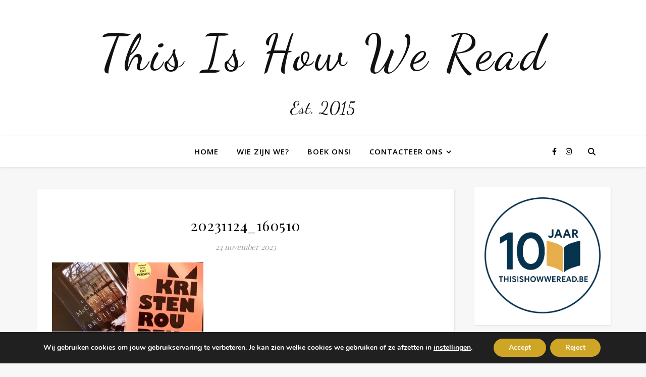

--- FILE ---
content_type: text/html; charset=UTF-8
request_url: https://thisishowweread.be/1-2-3-op-jouw-bruiloft/20231124_160510-2/
body_size: 31900
content:
<!DOCTYPE html>
<html lang="nl-NL">
<head>
	<meta charset="UTF-8">
	<meta name="viewport" content="width=device-width, initial-scale=1.0, maximum-scale=1.0, user-scalable=no" />

	<meta name='robots' content='index, follow, max-image-preview:large, max-snippet:-1, max-video-preview:-1' />

	<!-- This site is optimized with the Yoast SEO plugin v26.8 - https://yoast.com/product/yoast-seo-wordpress/ -->
	<title>20231124_160510 - This Is How We Read</title>
	<link rel="canonical" href="https://thisishowweread.be/1-2-3-op-jouw-bruiloft/20231124_160510-2/" />
	<meta property="og:locale" content="nl_NL" />
	<meta property="og:type" content="article" />
	<meta property="og:title" content="20231124_160510 - This Is How We Read" />
	<meta property="og:url" content="https://thisishowweread.be/1-2-3-op-jouw-bruiloft/20231124_160510-2/" />
	<meta property="og:site_name" content="This Is How We Read" />
	<meta property="article:publisher" content="https://www.facebook.com/pages/This-is-how-we-read/1532201360369921" />
	<meta property="og:image" content="https://thisishowweread.be/1-2-3-op-jouw-bruiloft/20231124_160510-2" />
	<meta property="og:image:width" content="2048" />
	<meta property="og:image:height" content="1536" />
	<meta property="og:image:type" content="image/jpeg" />
	<script type="application/ld+json" class="yoast-schema-graph">{"@context":"https://schema.org","@graph":[{"@type":"WebPage","@id":"https://thisishowweread.be/1-2-3-op-jouw-bruiloft/20231124_160510-2/","url":"https://thisishowweread.be/1-2-3-op-jouw-bruiloft/20231124_160510-2/","name":"20231124_160510 - This Is How We Read","isPartOf":{"@id":"https://thisishowweread.be/#website"},"primaryImageOfPage":{"@id":"https://thisishowweread.be/1-2-3-op-jouw-bruiloft/20231124_160510-2/#primaryimage"},"image":{"@id":"https://thisishowweread.be/1-2-3-op-jouw-bruiloft/20231124_160510-2/#primaryimage"},"thumbnailUrl":"https://thisishowweread.be/wp-content/uploads/2023/11/20231124_160510-scaled.jpg","datePublished":"2023-11-24T15:13:15+00:00","breadcrumb":{"@id":"https://thisishowweread.be/1-2-3-op-jouw-bruiloft/20231124_160510-2/#breadcrumb"},"inLanguage":"nl-NL","potentialAction":[{"@type":"ReadAction","target":["https://thisishowweread.be/1-2-3-op-jouw-bruiloft/20231124_160510-2/"]}]},{"@type":"ImageObject","inLanguage":"nl-NL","@id":"https://thisishowweread.be/1-2-3-op-jouw-bruiloft/20231124_160510-2/#primaryimage","url":"https://thisishowweread.be/wp-content/uploads/2023/11/20231124_160510-scaled.jpg","contentUrl":"https://thisishowweread.be/wp-content/uploads/2023/11/20231124_160510-scaled.jpg","width":2048,"height":1536},{"@type":"BreadcrumbList","@id":"https://thisishowweread.be/1-2-3-op-jouw-bruiloft/20231124_160510-2/#breadcrumb","itemListElement":[{"@type":"ListItem","position":1,"name":"Home","item":"https://thisishowweread.be/"},{"@type":"ListItem","position":2,"name":"1, 2, 3 &#8211; Op jouw bruiloft","item":"https://thisishowweread.be/1-2-3-op-jouw-bruiloft/"},{"@type":"ListItem","position":3,"name":"20231124_160510"}]},{"@type":"WebSite","@id":"https://thisishowweread.be/#website","url":"https://thisishowweread.be/","name":"This is how we read","description":"Est. 2015","potentialAction":[{"@type":"SearchAction","target":{"@type":"EntryPoint","urlTemplate":"https://thisishowweread.be/?s={search_term_string}"},"query-input":{"@type":"PropertyValueSpecification","valueRequired":true,"valueName":"search_term_string"}}],"inLanguage":"nl-NL"}]}</script>
	<!-- / Yoast SEO plugin. -->


<link rel='dns-prefetch' href='//fonts.googleapis.com' />
<link rel="alternate" type="application/rss+xml" title="This Is How We Read &raquo; feed" href="https://thisishowweread.be/feed/" />
<link rel="alternate" type="application/rss+xml" title="This Is How We Read &raquo; reacties feed" href="https://thisishowweread.be/comments/feed/" />
<link rel="alternate" title="oEmbed (JSON)" type="application/json+oembed" href="https://thisishowweread.be/wp-json/oembed/1.0/embed?url=https%3A%2F%2Fthisishowweread.be%2F1-2-3-op-jouw-bruiloft%2F20231124_160510-2%2F" />
<link rel="alternate" title="oEmbed (XML)" type="text/xml+oembed" href="https://thisishowweread.be/wp-json/oembed/1.0/embed?url=https%3A%2F%2Fthisishowweread.be%2F1-2-3-op-jouw-bruiloft%2F20231124_160510-2%2F&#038;format=xml" />
<style id='wp-img-auto-sizes-contain-inline-css' type='text/css'>
img:is([sizes=auto i],[sizes^="auto," i]){contain-intrinsic-size:3000px 1500px}
/*# sourceURL=wp-img-auto-sizes-contain-inline-css */
</style>
<style id='wp-emoji-styles-inline-css' type='text/css'>

	img.wp-smiley, img.emoji {
		display: inline !important;
		border: none !important;
		box-shadow: none !important;
		height: 1em !important;
		width: 1em !important;
		margin: 0 0.07em !important;
		vertical-align: -0.1em !important;
		background: none !important;
		padding: 0 !important;
	}
/*# sourceURL=wp-emoji-styles-inline-css */
</style>
<style id='wp-block-library-inline-css' type='text/css'>
:root{--wp-block-synced-color:#7a00df;--wp-block-synced-color--rgb:122,0,223;--wp-bound-block-color:var(--wp-block-synced-color);--wp-editor-canvas-background:#ddd;--wp-admin-theme-color:#007cba;--wp-admin-theme-color--rgb:0,124,186;--wp-admin-theme-color-darker-10:#006ba1;--wp-admin-theme-color-darker-10--rgb:0,107,160.5;--wp-admin-theme-color-darker-20:#005a87;--wp-admin-theme-color-darker-20--rgb:0,90,135;--wp-admin-border-width-focus:2px}@media (min-resolution:192dpi){:root{--wp-admin-border-width-focus:1.5px}}.wp-element-button{cursor:pointer}:root .has-very-light-gray-background-color{background-color:#eee}:root .has-very-dark-gray-background-color{background-color:#313131}:root .has-very-light-gray-color{color:#eee}:root .has-very-dark-gray-color{color:#313131}:root .has-vivid-green-cyan-to-vivid-cyan-blue-gradient-background{background:linear-gradient(135deg,#00d084,#0693e3)}:root .has-purple-crush-gradient-background{background:linear-gradient(135deg,#34e2e4,#4721fb 50%,#ab1dfe)}:root .has-hazy-dawn-gradient-background{background:linear-gradient(135deg,#faaca8,#dad0ec)}:root .has-subdued-olive-gradient-background{background:linear-gradient(135deg,#fafae1,#67a671)}:root .has-atomic-cream-gradient-background{background:linear-gradient(135deg,#fdd79a,#004a59)}:root .has-nightshade-gradient-background{background:linear-gradient(135deg,#330968,#31cdcf)}:root .has-midnight-gradient-background{background:linear-gradient(135deg,#020381,#2874fc)}:root{--wp--preset--font-size--normal:16px;--wp--preset--font-size--huge:42px}.has-regular-font-size{font-size:1em}.has-larger-font-size{font-size:2.625em}.has-normal-font-size{font-size:var(--wp--preset--font-size--normal)}.has-huge-font-size{font-size:var(--wp--preset--font-size--huge)}.has-text-align-center{text-align:center}.has-text-align-left{text-align:left}.has-text-align-right{text-align:right}.has-fit-text{white-space:nowrap!important}#end-resizable-editor-section{display:none}.aligncenter{clear:both}.items-justified-left{justify-content:flex-start}.items-justified-center{justify-content:center}.items-justified-right{justify-content:flex-end}.items-justified-space-between{justify-content:space-between}.screen-reader-text{border:0;clip-path:inset(50%);height:1px;margin:-1px;overflow:hidden;padding:0;position:absolute;width:1px;word-wrap:normal!important}.screen-reader-text:focus{background-color:#ddd;clip-path:none;color:#444;display:block;font-size:1em;height:auto;left:5px;line-height:normal;padding:15px 23px 14px;text-decoration:none;top:5px;width:auto;z-index:100000}html :where(.has-border-color){border-style:solid}html :where([style*=border-top-color]){border-top-style:solid}html :where([style*=border-right-color]){border-right-style:solid}html :where([style*=border-bottom-color]){border-bottom-style:solid}html :where([style*=border-left-color]){border-left-style:solid}html :where([style*=border-width]){border-style:solid}html :where([style*=border-top-width]){border-top-style:solid}html :where([style*=border-right-width]){border-right-style:solid}html :where([style*=border-bottom-width]){border-bottom-style:solid}html :where([style*=border-left-width]){border-left-style:solid}html :where(img[class*=wp-image-]){height:auto;max-width:100%}:where(figure){margin:0 0 1em}html :where(.is-position-sticky){--wp-admin--admin-bar--position-offset:var(--wp-admin--admin-bar--height,0px)}@media screen and (max-width:600px){html :where(.is-position-sticky){--wp-admin--admin-bar--position-offset:0px}}

/*# sourceURL=wp-block-library-inline-css */
</style><style id='wp-block-image-inline-css' type='text/css'>
.wp-block-image>a,.wp-block-image>figure>a{display:inline-block}.wp-block-image img{box-sizing:border-box;height:auto;max-width:100%;vertical-align:bottom}@media not (prefers-reduced-motion){.wp-block-image img.hide{visibility:hidden}.wp-block-image img.show{animation:show-content-image .4s}}.wp-block-image[style*=border-radius] img,.wp-block-image[style*=border-radius]>a{border-radius:inherit}.wp-block-image.has-custom-border img{box-sizing:border-box}.wp-block-image.aligncenter{text-align:center}.wp-block-image.alignfull>a,.wp-block-image.alignwide>a{width:100%}.wp-block-image.alignfull img,.wp-block-image.alignwide img{height:auto;width:100%}.wp-block-image .aligncenter,.wp-block-image .alignleft,.wp-block-image .alignright,.wp-block-image.aligncenter,.wp-block-image.alignleft,.wp-block-image.alignright{display:table}.wp-block-image .aligncenter>figcaption,.wp-block-image .alignleft>figcaption,.wp-block-image .alignright>figcaption,.wp-block-image.aligncenter>figcaption,.wp-block-image.alignleft>figcaption,.wp-block-image.alignright>figcaption{caption-side:bottom;display:table-caption}.wp-block-image .alignleft{float:left;margin:.5em 1em .5em 0}.wp-block-image .alignright{float:right;margin:.5em 0 .5em 1em}.wp-block-image .aligncenter{margin-left:auto;margin-right:auto}.wp-block-image :where(figcaption){margin-bottom:1em;margin-top:.5em}.wp-block-image.is-style-circle-mask img{border-radius:9999px}@supports ((-webkit-mask-image:none) or (mask-image:none)) or (-webkit-mask-image:none){.wp-block-image.is-style-circle-mask img{border-radius:0;-webkit-mask-image:url('data:image/svg+xml;utf8,<svg viewBox="0 0 100 100" xmlns="http://www.w3.org/2000/svg"><circle cx="50" cy="50" r="50"/></svg>');mask-image:url('data:image/svg+xml;utf8,<svg viewBox="0 0 100 100" xmlns="http://www.w3.org/2000/svg"><circle cx="50" cy="50" r="50"/></svg>');mask-mode:alpha;-webkit-mask-position:center;mask-position:center;-webkit-mask-repeat:no-repeat;mask-repeat:no-repeat;-webkit-mask-size:contain;mask-size:contain}}:root :where(.wp-block-image.is-style-rounded img,.wp-block-image .is-style-rounded img){border-radius:9999px}.wp-block-image figure{margin:0}.wp-lightbox-container{display:flex;flex-direction:column;position:relative}.wp-lightbox-container img{cursor:zoom-in}.wp-lightbox-container img:hover+button{opacity:1}.wp-lightbox-container button{align-items:center;backdrop-filter:blur(16px) saturate(180%);background-color:#5a5a5a40;border:none;border-radius:4px;cursor:zoom-in;display:flex;height:20px;justify-content:center;opacity:0;padding:0;position:absolute;right:16px;text-align:center;top:16px;width:20px;z-index:100}@media not (prefers-reduced-motion){.wp-lightbox-container button{transition:opacity .2s ease}}.wp-lightbox-container button:focus-visible{outline:3px auto #5a5a5a40;outline:3px auto -webkit-focus-ring-color;outline-offset:3px}.wp-lightbox-container button:hover{cursor:pointer;opacity:1}.wp-lightbox-container button:focus{opacity:1}.wp-lightbox-container button:focus,.wp-lightbox-container button:hover,.wp-lightbox-container button:not(:hover):not(:active):not(.has-background){background-color:#5a5a5a40;border:none}.wp-lightbox-overlay{box-sizing:border-box;cursor:zoom-out;height:100vh;left:0;overflow:hidden;position:fixed;top:0;visibility:hidden;width:100%;z-index:100000}.wp-lightbox-overlay .close-button{align-items:center;cursor:pointer;display:flex;justify-content:center;min-height:40px;min-width:40px;padding:0;position:absolute;right:calc(env(safe-area-inset-right) + 16px);top:calc(env(safe-area-inset-top) + 16px);z-index:5000000}.wp-lightbox-overlay .close-button:focus,.wp-lightbox-overlay .close-button:hover,.wp-lightbox-overlay .close-button:not(:hover):not(:active):not(.has-background){background:none;border:none}.wp-lightbox-overlay .lightbox-image-container{height:var(--wp--lightbox-container-height);left:50%;overflow:hidden;position:absolute;top:50%;transform:translate(-50%,-50%);transform-origin:top left;width:var(--wp--lightbox-container-width);z-index:9999999999}.wp-lightbox-overlay .wp-block-image{align-items:center;box-sizing:border-box;display:flex;height:100%;justify-content:center;margin:0;position:relative;transform-origin:0 0;width:100%;z-index:3000000}.wp-lightbox-overlay .wp-block-image img{height:var(--wp--lightbox-image-height);min-height:var(--wp--lightbox-image-height);min-width:var(--wp--lightbox-image-width);width:var(--wp--lightbox-image-width)}.wp-lightbox-overlay .wp-block-image figcaption{display:none}.wp-lightbox-overlay button{background:none;border:none}.wp-lightbox-overlay .scrim{background-color:#fff;height:100%;opacity:.9;position:absolute;width:100%;z-index:2000000}.wp-lightbox-overlay.active{visibility:visible}@media not (prefers-reduced-motion){.wp-lightbox-overlay.active{animation:turn-on-visibility .25s both}.wp-lightbox-overlay.active img{animation:turn-on-visibility .35s both}.wp-lightbox-overlay.show-closing-animation:not(.active){animation:turn-off-visibility .35s both}.wp-lightbox-overlay.show-closing-animation:not(.active) img{animation:turn-off-visibility .25s both}.wp-lightbox-overlay.zoom.active{animation:none;opacity:1;visibility:visible}.wp-lightbox-overlay.zoom.active .lightbox-image-container{animation:lightbox-zoom-in .4s}.wp-lightbox-overlay.zoom.active .lightbox-image-container img{animation:none}.wp-lightbox-overlay.zoom.active .scrim{animation:turn-on-visibility .4s forwards}.wp-lightbox-overlay.zoom.show-closing-animation:not(.active){animation:none}.wp-lightbox-overlay.zoom.show-closing-animation:not(.active) .lightbox-image-container{animation:lightbox-zoom-out .4s}.wp-lightbox-overlay.zoom.show-closing-animation:not(.active) .lightbox-image-container img{animation:none}.wp-lightbox-overlay.zoom.show-closing-animation:not(.active) .scrim{animation:turn-off-visibility .4s forwards}}@keyframes show-content-image{0%{visibility:hidden}99%{visibility:hidden}to{visibility:visible}}@keyframes turn-on-visibility{0%{opacity:0}to{opacity:1}}@keyframes turn-off-visibility{0%{opacity:1;visibility:visible}99%{opacity:0;visibility:visible}to{opacity:0;visibility:hidden}}@keyframes lightbox-zoom-in{0%{transform:translate(calc((-100vw + var(--wp--lightbox-scrollbar-width))/2 + var(--wp--lightbox-initial-left-position)),calc(-50vh + var(--wp--lightbox-initial-top-position))) scale(var(--wp--lightbox-scale))}to{transform:translate(-50%,-50%) scale(1)}}@keyframes lightbox-zoom-out{0%{transform:translate(-50%,-50%) scale(1);visibility:visible}99%{visibility:visible}to{transform:translate(calc((-100vw + var(--wp--lightbox-scrollbar-width))/2 + var(--wp--lightbox-initial-left-position)),calc(-50vh + var(--wp--lightbox-initial-top-position))) scale(var(--wp--lightbox-scale));visibility:hidden}}
/*# sourceURL=https://thisishowweread.be/wp-includes/blocks/image/style.min.css */
</style>
<style id='wp-block-tag-cloud-inline-css' type='text/css'>
.wp-block-tag-cloud{box-sizing:border-box}.wp-block-tag-cloud.aligncenter{justify-content:center;text-align:center}.wp-block-tag-cloud a{display:inline-block;margin-right:5px}.wp-block-tag-cloud span{display:inline-block;margin-left:5px;text-decoration:none}:root :where(.wp-block-tag-cloud.is-style-outline){display:flex;flex-wrap:wrap;gap:1ch}:root :where(.wp-block-tag-cloud.is-style-outline a){border:1px solid;font-size:unset!important;margin-right:0;padding:1ch 2ch;text-decoration:none!important}
/*# sourceURL=https://thisishowweread.be/wp-includes/blocks/tag-cloud/style.min.css */
</style>
<style id='wp-block-paragraph-inline-css' type='text/css'>
.is-small-text{font-size:.875em}.is-regular-text{font-size:1em}.is-large-text{font-size:2.25em}.is-larger-text{font-size:3em}.has-drop-cap:not(:focus):first-letter{float:left;font-size:8.4em;font-style:normal;font-weight:100;line-height:.68;margin:.05em .1em 0 0;text-transform:uppercase}body.rtl .has-drop-cap:not(:focus):first-letter{float:none;margin-left:.1em}p.has-drop-cap.has-background{overflow:hidden}:root :where(p.has-background){padding:1.25em 2.375em}:where(p.has-text-color:not(.has-link-color)) a{color:inherit}p.has-text-align-left[style*="writing-mode:vertical-lr"],p.has-text-align-right[style*="writing-mode:vertical-rl"]{rotate:180deg}
/*# sourceURL=https://thisishowweread.be/wp-includes/blocks/paragraph/style.min.css */
</style>
<style id='global-styles-inline-css' type='text/css'>
:root{--wp--preset--aspect-ratio--square: 1;--wp--preset--aspect-ratio--4-3: 4/3;--wp--preset--aspect-ratio--3-4: 3/4;--wp--preset--aspect-ratio--3-2: 3/2;--wp--preset--aspect-ratio--2-3: 2/3;--wp--preset--aspect-ratio--16-9: 16/9;--wp--preset--aspect-ratio--9-16: 9/16;--wp--preset--color--black: #000000;--wp--preset--color--cyan-bluish-gray: #abb8c3;--wp--preset--color--white: #ffffff;--wp--preset--color--pale-pink: #f78da7;--wp--preset--color--vivid-red: #cf2e2e;--wp--preset--color--luminous-vivid-orange: #ff6900;--wp--preset--color--luminous-vivid-amber: #fcb900;--wp--preset--color--light-green-cyan: #7bdcb5;--wp--preset--color--vivid-green-cyan: #00d084;--wp--preset--color--pale-cyan-blue: #8ed1fc;--wp--preset--color--vivid-cyan-blue: #0693e3;--wp--preset--color--vivid-purple: #9b51e0;--wp--preset--gradient--vivid-cyan-blue-to-vivid-purple: linear-gradient(135deg,rgb(6,147,227) 0%,rgb(155,81,224) 100%);--wp--preset--gradient--light-green-cyan-to-vivid-green-cyan: linear-gradient(135deg,rgb(122,220,180) 0%,rgb(0,208,130) 100%);--wp--preset--gradient--luminous-vivid-amber-to-luminous-vivid-orange: linear-gradient(135deg,rgb(252,185,0) 0%,rgb(255,105,0) 100%);--wp--preset--gradient--luminous-vivid-orange-to-vivid-red: linear-gradient(135deg,rgb(255,105,0) 0%,rgb(207,46,46) 100%);--wp--preset--gradient--very-light-gray-to-cyan-bluish-gray: linear-gradient(135deg,rgb(238,238,238) 0%,rgb(169,184,195) 100%);--wp--preset--gradient--cool-to-warm-spectrum: linear-gradient(135deg,rgb(74,234,220) 0%,rgb(151,120,209) 20%,rgb(207,42,186) 40%,rgb(238,44,130) 60%,rgb(251,105,98) 80%,rgb(254,248,76) 100%);--wp--preset--gradient--blush-light-purple: linear-gradient(135deg,rgb(255,206,236) 0%,rgb(152,150,240) 100%);--wp--preset--gradient--blush-bordeaux: linear-gradient(135deg,rgb(254,205,165) 0%,rgb(254,45,45) 50%,rgb(107,0,62) 100%);--wp--preset--gradient--luminous-dusk: linear-gradient(135deg,rgb(255,203,112) 0%,rgb(199,81,192) 50%,rgb(65,88,208) 100%);--wp--preset--gradient--pale-ocean: linear-gradient(135deg,rgb(255,245,203) 0%,rgb(182,227,212) 50%,rgb(51,167,181) 100%);--wp--preset--gradient--electric-grass: linear-gradient(135deg,rgb(202,248,128) 0%,rgb(113,206,126) 100%);--wp--preset--gradient--midnight: linear-gradient(135deg,rgb(2,3,129) 0%,rgb(40,116,252) 100%);--wp--preset--font-size--small: 13px;--wp--preset--font-size--medium: 20px;--wp--preset--font-size--large: 36px;--wp--preset--font-size--x-large: 42px;--wp--preset--spacing--20: 0.44rem;--wp--preset--spacing--30: 0.67rem;--wp--preset--spacing--40: 1rem;--wp--preset--spacing--50: 1.5rem;--wp--preset--spacing--60: 2.25rem;--wp--preset--spacing--70: 3.38rem;--wp--preset--spacing--80: 5.06rem;--wp--preset--shadow--natural: 6px 6px 9px rgba(0, 0, 0, 0.2);--wp--preset--shadow--deep: 12px 12px 50px rgba(0, 0, 0, 0.4);--wp--preset--shadow--sharp: 6px 6px 0px rgba(0, 0, 0, 0.2);--wp--preset--shadow--outlined: 6px 6px 0px -3px rgb(255, 255, 255), 6px 6px rgb(0, 0, 0);--wp--preset--shadow--crisp: 6px 6px 0px rgb(0, 0, 0);}:where(.is-layout-flex){gap: 0.5em;}:where(.is-layout-grid){gap: 0.5em;}body .is-layout-flex{display: flex;}.is-layout-flex{flex-wrap: wrap;align-items: center;}.is-layout-flex > :is(*, div){margin: 0;}body .is-layout-grid{display: grid;}.is-layout-grid > :is(*, div){margin: 0;}:where(.wp-block-columns.is-layout-flex){gap: 2em;}:where(.wp-block-columns.is-layout-grid){gap: 2em;}:where(.wp-block-post-template.is-layout-flex){gap: 1.25em;}:where(.wp-block-post-template.is-layout-grid){gap: 1.25em;}.has-black-color{color: var(--wp--preset--color--black) !important;}.has-cyan-bluish-gray-color{color: var(--wp--preset--color--cyan-bluish-gray) !important;}.has-white-color{color: var(--wp--preset--color--white) !important;}.has-pale-pink-color{color: var(--wp--preset--color--pale-pink) !important;}.has-vivid-red-color{color: var(--wp--preset--color--vivid-red) !important;}.has-luminous-vivid-orange-color{color: var(--wp--preset--color--luminous-vivid-orange) !important;}.has-luminous-vivid-amber-color{color: var(--wp--preset--color--luminous-vivid-amber) !important;}.has-light-green-cyan-color{color: var(--wp--preset--color--light-green-cyan) !important;}.has-vivid-green-cyan-color{color: var(--wp--preset--color--vivid-green-cyan) !important;}.has-pale-cyan-blue-color{color: var(--wp--preset--color--pale-cyan-blue) !important;}.has-vivid-cyan-blue-color{color: var(--wp--preset--color--vivid-cyan-blue) !important;}.has-vivid-purple-color{color: var(--wp--preset--color--vivid-purple) !important;}.has-black-background-color{background-color: var(--wp--preset--color--black) !important;}.has-cyan-bluish-gray-background-color{background-color: var(--wp--preset--color--cyan-bluish-gray) !important;}.has-white-background-color{background-color: var(--wp--preset--color--white) !important;}.has-pale-pink-background-color{background-color: var(--wp--preset--color--pale-pink) !important;}.has-vivid-red-background-color{background-color: var(--wp--preset--color--vivid-red) !important;}.has-luminous-vivid-orange-background-color{background-color: var(--wp--preset--color--luminous-vivid-orange) !important;}.has-luminous-vivid-amber-background-color{background-color: var(--wp--preset--color--luminous-vivid-amber) !important;}.has-light-green-cyan-background-color{background-color: var(--wp--preset--color--light-green-cyan) !important;}.has-vivid-green-cyan-background-color{background-color: var(--wp--preset--color--vivid-green-cyan) !important;}.has-pale-cyan-blue-background-color{background-color: var(--wp--preset--color--pale-cyan-blue) !important;}.has-vivid-cyan-blue-background-color{background-color: var(--wp--preset--color--vivid-cyan-blue) !important;}.has-vivid-purple-background-color{background-color: var(--wp--preset--color--vivid-purple) !important;}.has-black-border-color{border-color: var(--wp--preset--color--black) !important;}.has-cyan-bluish-gray-border-color{border-color: var(--wp--preset--color--cyan-bluish-gray) !important;}.has-white-border-color{border-color: var(--wp--preset--color--white) !important;}.has-pale-pink-border-color{border-color: var(--wp--preset--color--pale-pink) !important;}.has-vivid-red-border-color{border-color: var(--wp--preset--color--vivid-red) !important;}.has-luminous-vivid-orange-border-color{border-color: var(--wp--preset--color--luminous-vivid-orange) !important;}.has-luminous-vivid-amber-border-color{border-color: var(--wp--preset--color--luminous-vivid-amber) !important;}.has-light-green-cyan-border-color{border-color: var(--wp--preset--color--light-green-cyan) !important;}.has-vivid-green-cyan-border-color{border-color: var(--wp--preset--color--vivid-green-cyan) !important;}.has-pale-cyan-blue-border-color{border-color: var(--wp--preset--color--pale-cyan-blue) !important;}.has-vivid-cyan-blue-border-color{border-color: var(--wp--preset--color--vivid-cyan-blue) !important;}.has-vivid-purple-border-color{border-color: var(--wp--preset--color--vivid-purple) !important;}.has-vivid-cyan-blue-to-vivid-purple-gradient-background{background: var(--wp--preset--gradient--vivid-cyan-blue-to-vivid-purple) !important;}.has-light-green-cyan-to-vivid-green-cyan-gradient-background{background: var(--wp--preset--gradient--light-green-cyan-to-vivid-green-cyan) !important;}.has-luminous-vivid-amber-to-luminous-vivid-orange-gradient-background{background: var(--wp--preset--gradient--luminous-vivid-amber-to-luminous-vivid-orange) !important;}.has-luminous-vivid-orange-to-vivid-red-gradient-background{background: var(--wp--preset--gradient--luminous-vivid-orange-to-vivid-red) !important;}.has-very-light-gray-to-cyan-bluish-gray-gradient-background{background: var(--wp--preset--gradient--very-light-gray-to-cyan-bluish-gray) !important;}.has-cool-to-warm-spectrum-gradient-background{background: var(--wp--preset--gradient--cool-to-warm-spectrum) !important;}.has-blush-light-purple-gradient-background{background: var(--wp--preset--gradient--blush-light-purple) !important;}.has-blush-bordeaux-gradient-background{background: var(--wp--preset--gradient--blush-bordeaux) !important;}.has-luminous-dusk-gradient-background{background: var(--wp--preset--gradient--luminous-dusk) !important;}.has-pale-ocean-gradient-background{background: var(--wp--preset--gradient--pale-ocean) !important;}.has-electric-grass-gradient-background{background: var(--wp--preset--gradient--electric-grass) !important;}.has-midnight-gradient-background{background: var(--wp--preset--gradient--midnight) !important;}.has-small-font-size{font-size: var(--wp--preset--font-size--small) !important;}.has-medium-font-size{font-size: var(--wp--preset--font-size--medium) !important;}.has-large-font-size{font-size: var(--wp--preset--font-size--large) !important;}.has-x-large-font-size{font-size: var(--wp--preset--font-size--x-large) !important;}
/*# sourceURL=global-styles-inline-css */
</style>

<style id='classic-theme-styles-inline-css' type='text/css'>
/*! This file is auto-generated */
.wp-block-button__link{color:#fff;background-color:#32373c;border-radius:9999px;box-shadow:none;text-decoration:none;padding:calc(.667em + 2px) calc(1.333em + 2px);font-size:1.125em}.wp-block-file__button{background:#32373c;color:#fff;text-decoration:none}
/*# sourceURL=/wp-includes/css/classic-themes.min.css */
</style>
<link rel='stylesheet' id='ashe-style-css' href='https://thisishowweread.be/wp-content/themes/ashe-pro-premium/style.css?ver=3.5.9' type='text/css' media='all' />
<link rel='stylesheet' id='ashe-responsive-css' href='https://thisishowweread.be/wp-content/themes/ashe-pro-premium/assets/css/responsive.css?ver=3.5.9' type='text/css' media='all' />
<link rel='stylesheet' id='fontello-css' href='https://thisishowweread.be/wp-content/themes/ashe-pro-premium/assets/css/fontello.css?ver=3.5.4' type='text/css' media='all' />
<link rel='stylesheet' id='slick-css' href='https://thisishowweread.be/wp-content/themes/ashe-pro-premium/assets/css/slick.css?ver=145a7db79592b1c557c7b42550d3fd48' type='text/css' media='all' />
<link rel='stylesheet' id='scrollbar-css' href='https://thisishowweread.be/wp-content/themes/ashe-pro-premium/assets/css/perfect-scrollbar.css?ver=145a7db79592b1c557c7b42550d3fd48' type='text/css' media='all' />
<link rel='stylesheet' id='ashe_enqueue_Dancing_Script-css' href='https://fonts.googleapis.com/css?family=Dancing+Script%3A100%2C200%2C300%2C400%2C500%2C600%2C700%2C800%2C900&#038;ver=1.0.0' type='text/css' media='all' />
<link rel='stylesheet' id='ashe_enqueue_Open_Sans-css' href='https://fonts.googleapis.com/css?family=Open+Sans%3A100%2C200%2C300%2C400%2C500%2C600%2C700%2C800%2C900&#038;ver=1.0.0' type='text/css' media='all' />
<link rel='stylesheet' id='ashe_enqueue_Playfair_Display-css' href='https://fonts.googleapis.com/css?family=Playfair+Display%3A100%2C200%2C300%2C400%2C500%2C600%2C700%2C800%2C900&#038;ver=1.0.0' type='text/css' media='all' />
<link rel='stylesheet' id='moove_gdpr_frontend-css' href='https://thisishowweread.be/wp-content/plugins/gdpr-cookie-compliance/dist/styles/gdpr-main.css?ver=5.0.9' type='text/css' media='all' />
<style id='moove_gdpr_frontend-inline-css' type='text/css'>
#moove_gdpr_cookie_modal,#moove_gdpr_cookie_info_bar,.gdpr_cookie_settings_shortcode_content{font-family:&#039;Nunito&#039;,sans-serif}#moove_gdpr_save_popup_settings_button{background-color:#373737;color:#fff}#moove_gdpr_save_popup_settings_button:hover{background-color:#000}#moove_gdpr_cookie_info_bar .moove-gdpr-info-bar-container .moove-gdpr-info-bar-content a.mgbutton,#moove_gdpr_cookie_info_bar .moove-gdpr-info-bar-container .moove-gdpr-info-bar-content button.mgbutton{background-color:#cea525}#moove_gdpr_cookie_modal .moove-gdpr-modal-content .moove-gdpr-modal-footer-content .moove-gdpr-button-holder a.mgbutton,#moove_gdpr_cookie_modal .moove-gdpr-modal-content .moove-gdpr-modal-footer-content .moove-gdpr-button-holder button.mgbutton,.gdpr_cookie_settings_shortcode_content .gdpr-shr-button.button-green{background-color:#cea525;border-color:#cea525}#moove_gdpr_cookie_modal .moove-gdpr-modal-content .moove-gdpr-modal-footer-content .moove-gdpr-button-holder a.mgbutton:hover,#moove_gdpr_cookie_modal .moove-gdpr-modal-content .moove-gdpr-modal-footer-content .moove-gdpr-button-holder button.mgbutton:hover,.gdpr_cookie_settings_shortcode_content .gdpr-shr-button.button-green:hover{background-color:#fff;color:#cea525}#moove_gdpr_cookie_modal .moove-gdpr-modal-content .moove-gdpr-modal-close i,#moove_gdpr_cookie_modal .moove-gdpr-modal-content .moove-gdpr-modal-close span.gdpr-icon{background-color:#cea525;border:1px solid #cea525}#moove_gdpr_cookie_info_bar span.moove-gdpr-infobar-allow-all.focus-g,#moove_gdpr_cookie_info_bar span.moove-gdpr-infobar-allow-all:focus,#moove_gdpr_cookie_info_bar button.moove-gdpr-infobar-allow-all.focus-g,#moove_gdpr_cookie_info_bar button.moove-gdpr-infobar-allow-all:focus,#moove_gdpr_cookie_info_bar span.moove-gdpr-infobar-reject-btn.focus-g,#moove_gdpr_cookie_info_bar span.moove-gdpr-infobar-reject-btn:focus,#moove_gdpr_cookie_info_bar button.moove-gdpr-infobar-reject-btn.focus-g,#moove_gdpr_cookie_info_bar button.moove-gdpr-infobar-reject-btn:focus,#moove_gdpr_cookie_info_bar span.change-settings-button.focus-g,#moove_gdpr_cookie_info_bar span.change-settings-button:focus,#moove_gdpr_cookie_info_bar button.change-settings-button.focus-g,#moove_gdpr_cookie_info_bar button.change-settings-button:focus{-webkit-box-shadow:0 0 1px 3px #cea525;-moz-box-shadow:0 0 1px 3px #cea525;box-shadow:0 0 1px 3px #cea525}#moove_gdpr_cookie_modal .moove-gdpr-modal-content .moove-gdpr-modal-close i:hover,#moove_gdpr_cookie_modal .moove-gdpr-modal-content .moove-gdpr-modal-close span.gdpr-icon:hover,#moove_gdpr_cookie_info_bar span[data-href]>u.change-settings-button{color:#cea525}#moove_gdpr_cookie_modal .moove-gdpr-modal-content .moove-gdpr-modal-left-content #moove-gdpr-menu li.menu-item-selected a span.gdpr-icon,#moove_gdpr_cookie_modal .moove-gdpr-modal-content .moove-gdpr-modal-left-content #moove-gdpr-menu li.menu-item-selected button span.gdpr-icon{color:inherit}#moove_gdpr_cookie_modal .moove-gdpr-modal-content .moove-gdpr-modal-left-content #moove-gdpr-menu li a span.gdpr-icon,#moove_gdpr_cookie_modal .moove-gdpr-modal-content .moove-gdpr-modal-left-content #moove-gdpr-menu li button span.gdpr-icon{color:inherit}#moove_gdpr_cookie_modal .gdpr-acc-link{line-height:0;font-size:0;color:transparent;position:absolute}#moove_gdpr_cookie_modal .moove-gdpr-modal-content .moove-gdpr-modal-close:hover i,#moove_gdpr_cookie_modal .moove-gdpr-modal-content .moove-gdpr-modal-left-content #moove-gdpr-menu li a,#moove_gdpr_cookie_modal .moove-gdpr-modal-content .moove-gdpr-modal-left-content #moove-gdpr-menu li button,#moove_gdpr_cookie_modal .moove-gdpr-modal-content .moove-gdpr-modal-left-content #moove-gdpr-menu li button i,#moove_gdpr_cookie_modal .moove-gdpr-modal-content .moove-gdpr-modal-left-content #moove-gdpr-menu li a i,#moove_gdpr_cookie_modal .moove-gdpr-modal-content .moove-gdpr-tab-main .moove-gdpr-tab-main-content a:hover,#moove_gdpr_cookie_info_bar.moove-gdpr-dark-scheme .moove-gdpr-info-bar-container .moove-gdpr-info-bar-content a.mgbutton:hover,#moove_gdpr_cookie_info_bar.moove-gdpr-dark-scheme .moove-gdpr-info-bar-container .moove-gdpr-info-bar-content button.mgbutton:hover,#moove_gdpr_cookie_info_bar.moove-gdpr-dark-scheme .moove-gdpr-info-bar-container .moove-gdpr-info-bar-content a:hover,#moove_gdpr_cookie_info_bar.moove-gdpr-dark-scheme .moove-gdpr-info-bar-container .moove-gdpr-info-bar-content button:hover,#moove_gdpr_cookie_info_bar.moove-gdpr-dark-scheme .moove-gdpr-info-bar-container .moove-gdpr-info-bar-content span.change-settings-button:hover,#moove_gdpr_cookie_info_bar.moove-gdpr-dark-scheme .moove-gdpr-info-bar-container .moove-gdpr-info-bar-content button.change-settings-button:hover,#moove_gdpr_cookie_info_bar.moove-gdpr-dark-scheme .moove-gdpr-info-bar-container .moove-gdpr-info-bar-content u.change-settings-button:hover,#moove_gdpr_cookie_info_bar span[data-href]>u.change-settings-button,#moove_gdpr_cookie_info_bar.moove-gdpr-dark-scheme .moove-gdpr-info-bar-container .moove-gdpr-info-bar-content a.mgbutton.focus-g,#moove_gdpr_cookie_info_bar.moove-gdpr-dark-scheme .moove-gdpr-info-bar-container .moove-gdpr-info-bar-content button.mgbutton.focus-g,#moove_gdpr_cookie_info_bar.moove-gdpr-dark-scheme .moove-gdpr-info-bar-container .moove-gdpr-info-bar-content a.focus-g,#moove_gdpr_cookie_info_bar.moove-gdpr-dark-scheme .moove-gdpr-info-bar-container .moove-gdpr-info-bar-content button.focus-g,#moove_gdpr_cookie_info_bar.moove-gdpr-dark-scheme .moove-gdpr-info-bar-container .moove-gdpr-info-bar-content a.mgbutton:focus,#moove_gdpr_cookie_info_bar.moove-gdpr-dark-scheme .moove-gdpr-info-bar-container .moove-gdpr-info-bar-content button.mgbutton:focus,#moove_gdpr_cookie_info_bar.moove-gdpr-dark-scheme .moove-gdpr-info-bar-container .moove-gdpr-info-bar-content a:focus,#moove_gdpr_cookie_info_bar.moove-gdpr-dark-scheme .moove-gdpr-info-bar-container .moove-gdpr-info-bar-content button:focus,#moove_gdpr_cookie_info_bar.moove-gdpr-dark-scheme .moove-gdpr-info-bar-container .moove-gdpr-info-bar-content span.change-settings-button.focus-g,span.change-settings-button:focus,button.change-settings-button.focus-g,button.change-settings-button:focus,#moove_gdpr_cookie_info_bar.moove-gdpr-dark-scheme .moove-gdpr-info-bar-container .moove-gdpr-info-bar-content u.change-settings-button.focus-g,#moove_gdpr_cookie_info_bar.moove-gdpr-dark-scheme .moove-gdpr-info-bar-container .moove-gdpr-info-bar-content u.change-settings-button:focus{color:#cea525}#moove_gdpr_cookie_modal .moove-gdpr-branding.focus-g span,#moove_gdpr_cookie_modal .moove-gdpr-modal-content .moove-gdpr-tab-main a.focus-g,#moove_gdpr_cookie_modal .moove-gdpr-modal-content .moove-gdpr-tab-main .gdpr-cd-details-toggle.focus-g{color:#cea525}#moove_gdpr_cookie_modal.gdpr_lightbox-hide{display:none}
/*# sourceURL=moove_gdpr_frontend-inline-css */
</style>
<script type="text/javascript" src="https://thisishowweread.be/wp-includes/js/jquery/jquery.min.js?ver=3.7.1" id="jquery-core-js"></script>
<script type="text/javascript" src="https://thisishowweread.be/wp-includes/js/jquery/jquery-migrate.min.js?ver=3.4.1" id="jquery-migrate-js"></script>
<link rel="https://api.w.org/" href="https://thisishowweread.be/wp-json/" /><link rel="alternate" title="JSON" type="application/json" href="https://thisishowweread.be/wp-json/wp/v2/media/14689" /><link rel="EditURI" type="application/rsd+xml" title="RSD" href="https://thisishowweread.be/xmlrpc.php?rsd" />

<link rel='shortlink' href='https://thisishowweread.be/?p=14689' />
<script type="text/javascript">
(function(url){
	if(/(?:Chrome\/26\.0\.1410\.63 Safari\/537\.31|WordfenceTestMonBot)/.test(navigator.userAgent)){ return; }
	var addEvent = function(evt, handler) {
		if (window.addEventListener) {
			document.addEventListener(evt, handler, false);
		} else if (window.attachEvent) {
			document.attachEvent('on' + evt, handler);
		}
	};
	var removeEvent = function(evt, handler) {
		if (window.removeEventListener) {
			document.removeEventListener(evt, handler, false);
		} else if (window.detachEvent) {
			document.detachEvent('on' + evt, handler);
		}
	};
	var evts = 'contextmenu dblclick drag dragend dragenter dragleave dragover dragstart drop keydown keypress keyup mousedown mousemove mouseout mouseover mouseup mousewheel scroll'.split(' ');
	var logHuman = function() {
		if (window.wfLogHumanRan) { return; }
		window.wfLogHumanRan = true;
		var wfscr = document.createElement('script');
		wfscr.type = 'text/javascript';
		wfscr.async = true;
		wfscr.src = url + '&r=' + Math.random();
		(document.getElementsByTagName('head')[0]||document.getElementsByTagName('body')[0]).appendChild(wfscr);
		for (var i = 0; i < evts.length; i++) {
			removeEvent(evts[i], logHuman);
		}
	};
	for (var i = 0; i < evts.length; i++) {
		addEvent(evts[i], logHuman);
	}
})('//thisishowweread.be/?wordfence_lh=1&hid=3B463844A102DF66F52D903B65058DAE');
</script><!-- Deze code is toegevoegd door Analytify (8.0.1) https://analytify.io/ !-->
						<script async src="https://www.googletagmanager.com/gtag/js?id=G-6QYQ3VXM2N"></script>
			<script>
			window.dataLayer = window.dataLayer || [];
			function gtag(){dataLayer.push(arguments);}
			gtag('js', new Date());

			const configuration = {"anonymize_ip":"false","forceSSL":"false","allow_display_features":"false","debug_mode":true};
			const gaID = 'G-6QYQ3VXM2N';

			
			gtag('config', gaID, configuration);

			
			</script>

			<!-- Deze code is toegevoegd door Analytify (8.0.1) !--><style id="ashe_dynamic_css">#top-bar,#top-menu .sub-menu {background-color: #ffffff;}#top-bar a {color: #000000;}#top-menu .sub-menu,#top-menu .sub-menu a {border-color: rgba(0,0,0, 0.05);}#top-bar a:hover,#top-bar li.current-menu-item > a,#top-bar li.current-menu-ancestor > a,#top-bar .sub-menu li.current-menu-item > a,#top-bar .sub-menu li.current-menu-ancestor> a {color: #ca9b52;}.header-logo a,.site-description {color: #111;}.entry-header {background-color: #ffffff;}#main-nav,#main-menu .sub-menu,#main-nav #s {background-color: #ffffff;}#main-nav a,#main-nav .svg-inline--fa,#main-nav #s,.instagram-title h2 {color: #000000;}.main-nav-sidebar span,.mobile-menu-btn span {background-color: #000000;}#main-nav {box-shadow: 0px 1px 5px rgba(0,0,0, 0.1);}#main-menu .sub-menu,#main-menu .sub-menu a {border-color: rgba(0,0,0, 0.05);}#main-nav #s::-webkit-input-placeholder { /* Chrome/Opera/Safari */color: rgba(0,0,0, 0.7);}#main-nav #s::-moz-placeholder { /* Firefox 19+ */color: rgba(0,0,0, 0.7);}#main-nav #s:-ms-input-placeholder { /* IE 10+ */color: rgba(0,0,0, 0.7);}#main-nav #s:-moz-placeholder { /* Firefox 18- */color: rgba(0,0,0, 0.7);}#main-nav a:hover,#main-nav .svg-inline--fa:hover,#main-nav li.current-menu-item > a,#main-nav li.current-menu-ancestor > a,#main-nav .sub-menu li.current-menu-item > a,#main-nav .sub-menu li.current-menu-ancestor> a {color: #ca9b52;}.main-nav-sidebar:hover span,.mobile-menu-btn:hover span {background-color: #ca9b52;}/* Background */.sidebar-alt,.main-content,.featured-slider-area,#featured-links,.page-content select,.page-content input,.page-content textarea {background-color: #ffffff;}.page-content #featured-links h6,.instagram-title h2 {background-color: rgba(255,255,255, 0.85);}.ashe_promo_box_widget h6 {background-color: #ffffff;}.ashe_promo_box_widget .promo-box:after{border-color: #ffffff;}/* Text */.page-content,.page-content select,.page-content input,.page-content textarea,.page-content .post-author a,.page-content .ashe-widget a,.page-content .comment-author,.page-content #featured-links h6,.ashe_promo_box_widget h6 {color: #464646;}/* Title */.page-content h1,.page-content h2,.page-content h3,.page-content h4,.page-content h5,.page-content h6,.page-content .post-title a,.page-content .author-description h4 a,.page-content .related-posts h4 a,.page-content .blog-pagination .previous-page a,.page-content .blog-pagination .next-page a,blockquote,.page-content .post-share a {color: #030303;}.sidebar-alt-close-btn span {background-color: #030303;}.page-content .post-title a:hover {color: rgba(3,3,3, 0.75);}/* Meta */.page-content .post-date,.page-content .post-comments,.page-content .meta-sep,.page-content .post-author,.page-content [data-layout*="list"] .post-author a,.page-content .related-post-date,.page-content .comment-meta a,.page-content .author-share a,.page-content .post-tags a,.page-content .tagcloud a,.widget_categories li,.widget_archive li,.ashe-subscribe-text p,.rpwwt-post-author,.rpwwt-post-categories,.rpwwt-post-date,.rpwwt-post-comments-number {color: #a1a1a1;}.page-content input::-webkit-input-placeholder { /* Chrome/Opera/Safari */color: #a1a1a1;}.page-content input::-moz-placeholder { /* Firefox 19+ */color: #a1a1a1;}.page-content input:-ms-input-placeholder { /* IE 10+ */color: #a1a1a1;}.page-content input:-moz-placeholder { /* Firefox 18- */color: #a1a1a1;}/* Accent */.page-content a,.post-categories,#page-wrap .ashe-widget.widget_text a,#page-wrap .ashe-widget.ashe_author_widget a {color: #ca9b52;}/* Disable TMP.page-content .elementor a,.page-content .elementor a:hover {color: inherit;}*/.ps-container > .ps-scrollbar-y-rail > .ps-scrollbar-y {background: #ca9b52;}.page-content a:hover {color: rgba(202,155,82, 0.8);}blockquote {border-color: #ca9b52;}.slide-caption {color: #ffffff;background: #ca9b52;}/* Selection */::-moz-selection {color: #ffffff;background: #ca9b52;}::selection {color: #ffffff;background: #ca9b52;}.page-content .wprm-rating-star svg polygon {stroke: #ca9b52;}.page-content .wprm-rating-star-full svg polygon,.page-content .wprm-comment-rating svg path,.page-content .comment-form-wprm-rating svg path{fill: #ca9b52;}/* Border */.page-content .post-footer,[data-layout*="list"] .blog-grid > li,.page-content .author-description,.page-content .related-posts,.page-content .entry-comments,.page-content .ashe-widget li,.page-content #wp-calendar,.page-content #wp-calendar caption,.page-content #wp-calendar tbody td,.page-content .widget_nav_menu li a,.page-content .widget_pages li a,.page-content .tagcloud a,.page-content select,.page-content input,.page-content textarea,.widget-title h2:before,.widget-title h2:after,.post-tags a,.gallery-caption,.wp-caption-text,table tr,table th,table td,pre,.page-content .wprm-recipe-instruction {border-color: #e8e8e8;}.page-content .wprm-recipe {box-shadow: 0 0 3px 1px #e8e8e8;}hr {background-color: #e8e8e8;}.wprm-recipe-details-container,.wprm-recipe-notes-container p {background-color: rgba(232,232,232, 0.4);}/* Buttons */.widget_search .svg-fa-wrap,.widget_search #searchsubmit,.single-navigation i,.page-content input.submit,.page-content .blog-pagination.numeric a,.page-content .blog-pagination.load-more a,.page-content .mc4wp-form-fields input[type="submit"],.page-content .widget_wysija input[type="submit"],.page-content .post-password-form input[type="submit"],.page-content .wpcf7 [type="submit"],.page-content .wprm-recipe-print,.page-content .wprm-jump-to-recipe-shortcode,.page-content .wprm-print-recipe-shortcode {color: #ffffff;background-color: #333333;}.single-navigation i:hover,.page-content input.submit:hover,.ashe-boxed-style .page-content input.submit:hover,.page-content .blog-pagination.numeric a:hover,.ashe-boxed-style .page-content .blog-pagination.numeric a:hover,.page-content .blog-pagination.numeric span,.page-content .blog-pagination.load-more a:hover,.ashe-boxed-style .page-content .blog-pagination.load-more a:hover,.page-content .mc4wp-form-fields input[type="submit"]:hover,.page-content .widget_wysija input[type="submit"]:hover,.page-content .post-password-form input[type="submit"]:hover,.page-content .wpcf7 [type="submit"]:hover,.page-content .wprm-recipe-print:hover,.page-content .wprm-jump-to-recipe-shortcode:hover,.page-content .wprm-print-recipe-shortcode:hover {color: #ffffff;background-color: #ca9b52;}/* Image Overlay */.image-overlay,#infscr-loading,.page-content h4.image-overlay,.image-overlay a,.post-slider .prev-arrow,.post-slider .next-arrow,.header-slider-prev-arrow,.header-slider-next-arrow,.page-content .image-overlay a,#featured-slider .slick-arrow,#featured-slider .slider-dots,.header-slider-dots {color: #ffffff;}.image-overlay,#infscr-loading,.page-content h4.image-overlay {background-color: rgba(73,73,73, 0.3);}/* Background */#page-footer,#page-footer select,#page-footer input,#page-footer textarea {background-color: #f6f6f6;}/* Text */#page-footer,#page-footer a,#page-footer select,#page-footer input,#page-footer textarea {color: #333333;}/* Title */#page-footer h1,#page-footer h2,#page-footer h3,#page-footer h4,#page-footer h5,#page-footer h6 {color: #111111;}/* Accent */#page-footer a:hover {color: #ca9b52;}/* Border */#page-footer a,#page-footer .ashe-widget li,#page-footer #wp-calendar,#page-footer #wp-calendar caption,#page-footer #wp-calendar th,#page-footer #wp-calendar td,#page-footer .widget_nav_menu li a,#page-footer select,#page-footer input,#page-footer textarea,#page-footer .widget-title h2:before,#page-footer .widget-title h2:after,.footer-widgets,.category-description,.tag-description {border-color: #e0dbdb;}#page-footer hr {background-color: #e0dbdb;}.ashe-preloader-wrap {background-color: #333333;}@media screen and ( max-width: 768px ) {.mini-logo a {max-width: 60px !important;} }@media screen and ( max-width: 768px ) {#featured-links {display: none;}}@media screen and ( max-width: 640px ) {.related-posts {display: none;}}.header-logo a {font-family: 'Dancing Script';font-size: 100px;line-height: 150px;letter-spacing: 5px;font-weight: 400;}.site-description {font-family: 'Dancing Script';}.header-logo .site-description {font-size: 35px;}#top-menu li a {font-family: 'Open Sans';font-size: 13px;line-height: 50px;letter-spacing: 0.8px;font-weight: 600;}.top-bar-socials a {font-size: 13px;line-height: 50px;}#top-bar .mobile-menu-btn {line-height: 50px;}#top-menu .sub-menu > li > a {font-size: 11px;line-height: 3.7;letter-spacing: 0.8px;}@media screen and ( max-width: 979px ) {.top-bar-socials {float: none !important;}.top-bar-socials a {line-height: 40px !important;}}#main-menu li a,.mobile-menu-btn a {font-family: 'Open Sans';font-size: 15px;line-height: 60px;letter-spacing: 1px;font-weight: 600;}#mobile-menu li {font-family: 'Open Sans';font-size: 15px;line-height: 3.4;letter-spacing: 1px;font-weight: 600;}.main-nav-search,#main-nav #s,.dark-mode-switcher,.main-nav-socials-trigger {font-size: 15px;line-height: 60px;}#main-nav #s {line-height: 61px;}#main-menu li.menu-item-has-children>a:after {font-size: 15px;}#main-nav {min-height:60px;}.main-nav-sidebar,.mini-logo {height:60px;}#main-menu .sub-menu > li > a,#mobile-menu .sub-menu > li {font-size: 12px;line-height: 3.8;letter-spacing: 0.8px;}.mobile-menu-btn {font-size: 18px;line-height: 60px;}.main-nav-socials a {font-size: 14px;line-height: 60px;}#top-menu li a,#main-menu li a,#mobile-menu li,.mobile-menu-btn a {text-transform: uppercase;}.post-meta,#wp-calendar thead th,#wp-calendar caption,h1,h2,h3,h4,h5,h6,blockquote p,#reply-title,#reply-title a {font-family: 'Playfair Display';}/* font size 40px */h1 {font-size: 29px;}/* font size 36px */h2 {font-size: 26px;}/* font size 30px */h3 {font-size: 22px;}/* font size 24px */h4 {font-size: 17px;}/* font size 22px */h5,.page-content .wprm-recipe-name,.page-content .wprm-recipe-header {font-size: 16px;}/* font size 20px */h6 {font-size: 15px;}/* font size 19px */blockquote p {font-size: 16px;}/* font size 18px */.related-posts h4 a {font-size: 16px;}/* font size 16px */.author-description h4,.category-description h4,.tag-description h4,#reply-title,#reply-title a,.comment-title,.widget-title h2,.ashe_author_widget h3 {font-size: 15px;}.post-title,.page-title {line-height: 44px;}/* letter spacing 0.5px */.slider-title,.post-title,.page-title,.related-posts h4 a {letter-spacing: 0.5px;}/* letter spacing 1.5px */.widget-title h2,.author-description h4,.category-description h4,.tag-description h4,.comment-title,#reply-title,#reply-title a,.ashe_author_widget h3 {letter-spacing: 1.5px;}/* letter spacing 2px */.related-posts h3 {letter-spacing: 2px;}/* font weight */h1,h2,h3,h4,h5,h6 {font-weight: 400;}h1,h2,h3,h4,h5,h6 {font-style: normal;}h1,h2,h3,h4,h5,h6 {text-transform: none;}body,.page-404 h2,#featured-links h6,.ashe_promo_box_widget h6,.comment-author,.related-posts h3,.instagram-title h2,input,textarea,select,.no-result-found h1,.ashe-subscribe-text h4,.widget_wysija_cont .updated,.widget_wysija_cont .error,.widget_wysija_cont .xdetailed-errors {font-family: 'Open Sans';}body,.page-404 h2,.no-result-found h1 {font-weight: 400;}body,.comment-author {font-size: 15px;}body p,.post-content,.post-content li,.comment-text li {line-height: 25px;}/* letter spacing 0 */body p,.post-content,.comment-author,.widget_recent_comments li,.widget_meta li,.widget_recent_comments li,.widget_pages > ul > li,.widget_archive li,.widget_categories > ul > li,.widget_recent_entries ul li,.widget_nav_menu li,.related-post-date,.post-media .image-overlay a,.post-meta,.rpwwt-post-title {letter-spacing: 0px;}/* letter spacing 0.5 + */.post-author,.post-media .image-overlay span,blockquote p {letter-spacing: 0.5px;}/* letter spacing 1 + */#main-nav #searchform input,#featured-links h6,.ashe_promo_box_widget h6,.instagram-title h2,.ashe-subscribe-text h4,.page-404 p,#wp-calendar caption {letter-spacing: 1px;}/* letter spacing 2 + */.comments-area #submit,.tagcloud a,.mc4wp-form-fields input[type='submit'],.widget_wysija input[type='submit'],.slider-read-more a,.post-categories a,.read-more a,.no-result-found h1,.blog-pagination a,.blog-pagination span {letter-spacing: 2px;}/* font size 18px */.post-media .image-overlay p,.post-media .image-overlay a {font-size: 18px;}/* font size 16px */.ashe_social_widget .social-icons a {font-size: 16px;}/* font size 14px */.post-author,.post-share,.related-posts h3,input,textarea,select,.comment-reply-link,.wp-caption-text,.author-share a,#featured-links h6,.ashe_promo_box_widget h6,#wp-calendar,.instagram-title h2 {font-size: 14px;}/* font size 13px */.slider-categories,.slider-read-more a,.read-more a,.blog-pagination a,.blog-pagination span,.footer-socials a,.rpwwt-post-author,.rpwwt-post-categories,.rpwwt-post-date,.rpwwt-post-comments-number,.copyright-info,.footer-menu-container {font-size: 13px;}/* font size 12px */.post-categories a,.post-tags a,.widget_recent_entries ul li span,#wp-calendar caption,#wp-calendar tfoot #prev a,#wp-calendar tfoot #next a {font-size: 12px;}/* font size 11px */.related-post-date,.comment-meta,.tagcloud a {font-size: 11px !important;}.boxed-wrapper {max-width: 1140px;}.sidebar-alt {max-width: 340px;left: -340px; padding: 85px 35px 0px;}.sidebar-left,.sidebar-right {width: 307px;}[data-layout*="rsidebar"] .main-container,[data-layout*="lsidebar"] .main-container {float: left;width: calc(100% - 307px);width: -webkit-calc(100% - 307px);}[data-layout*="lrsidebar"] .main-container {width: calc(100% - 614px);width: -webkit-calc(100% - 614px);}[data-layout*="fullwidth"] .main-container {width: 100%;}#top-bar > div,#main-nav > div,#featured-links,.main-content,.page-footer-inner,.featured-slider-area.boxed-wrapper {padding-left: 30px;padding-right: 30px;}[data-layout*="list"] .blog-grid .has-post-thumbnail .post-media,[data-layout*="list"] .blog-grid .format-gallery .post-media {float: left;max-width: 300px;width: 100%;}[data-layout*="list"] .blog-grid .has-post-thumbnail .post-media img {width: 100%;}[data-layout*="list"] .blog-grid .has-post-thumbnail .post-content-wrap,[data-layout*="list"] .blog-grid .format-gallery .post-content-wrap {width: calc(100% - 300px);width: -webkit-calc(100% - 300px);float: left;padding-left: 37px;}[data-layout*="list"] .blog-grid > li {padding-bottom: 30px;}.ashe-instagram-widget #sb_instagram {max-width: none !important;}.ashe-instagram-widget #sbi_images {display: -webkit-box;display: -ms-flexbox;display: flex;}.ashe-instagram-widget #sbi_images .sbi_photo {height: auto !important;}.ashe-instagram-widget #sbi_images .sbi_photo img {display: block !important;}.ashe-widget #sbi_images .sbi_photo {/*height: auto !important;*/}.ashe-widget #sbi_images .sbi_photo img {display: block !important;}#top-menu {float: left;}.top-bar-socials {float: right;}.entry-header:not(.html-image) {height: 270px;background-size: cover;}.entry-header-slider div {height: 270px;}.entry-header:not(.html-image) {background-position: center center;}.header-logo {padding-top: 30px;}.logo-img {max-width: 409px;}.mini-logo a {max-width: 70px;}@media screen and (max-width: 880px) {.logo-img { max-width: 300px;}}#main-nav {text-align: center;}.main-nav-icons.main-nav-socials-mobile {left: 30px;}.main-nav-socials-trigger {position: absolute;top: 0px;left: 30px;}.main-nav-sidebar + .main-nav-socials-trigger {left: 60px;}.mini-logo + .main-nav-socials-trigger {right: 60px;left: auto;}.main-nav-sidebar {position: absolute;top: 0px;left: 30px;z-index: 1;}.main-nav-icons {position: absolute;top: 0px;right: 30px;z-index: 2;}.mini-logo {position: absolute;left: auto;top: 0;}.main-nav-sidebar ~ .mini-logo {margin-left: 30px;}#featured-slider.boxed-wrapper {max-width: 1140px;}.slider-item-bg {height: 540px;}#featured-links .featured-link {margin-top: 20px;}#featured-links .featured-link {margin-right: 20px;}#featured-links .featured-link:nth-of-type(3n) {margin-right: 0;}#featured-links .featured-link {width: calc( (100% - 40px) / 3 - 1px);width: -webkit-calc( (100% - 40px) / 3 - 1px);}.featured-link:nth-child(4) .cv-inner {display: none;}.featured-link:nth-child(5) .cv-inner {display: none;}.featured-link:nth-child(6) .cv-inner {display: none;}.blog-grid > li,.main-container .featured-slider-area {margin-bottom: 30px;}[data-layout*="col2"] .blog-grid > li,[data-layout*="col3"] .blog-grid > li,[data-layout*="col4"] .blog-grid > li {display: inline-block;vertical-align: top;margin-right: 37px;}[data-layout*="col2"] .blog-grid > li:nth-of-type(2n+2),[data-layout*="col3"] .blog-grid > li:nth-of-type(3n+3),[data-layout*="col4"] .blog-grid > li:nth-of-type(4n+4) {margin-right: 0;}[data-layout*="col1"] .blog-grid > li {width: 100%;}[data-layout*="col2"] .blog-grid > li {width: calc((100% - 37px ) / 2 - 1px);width: -webkit-calc((100% - 37px ) / 2 - 1px);}[data-layout*="col3"] .blog-grid > li {width: calc((100% - 2 * 37px ) / 3 - 2px);width: -webkit-calc((100% - 2 * 37px ) / 3 - 2px);}[data-layout*="col4"] .blog-grid > li {width: calc((100% - 3 * 37px ) / 4 - 1px);width: -webkit-calc((100% - 3 * 37px ) / 4 - 1px);}[data-layout*="rsidebar"] .sidebar-right {padding-left: 37px;}[data-layout*="lsidebar"] .sidebar-left {padding-right: 37px;}[data-layout*="lrsidebar"] .sidebar-right {padding-left: 37px;}[data-layout*="lrsidebar"] .sidebar-left {padding-right: 37px;}.blog-grid .post-header,.blog-grid .read-more,[data-layout*="list"] .post-share {text-align: center;}p.has-drop-cap:not(:focus)::first-letter {float: left;margin: 0px 12px 0 0;font-family: 'Playfair Display';font-size: 80px;line-height: 65px;text-align: center;text-transform: uppercase;color: #030303;}@-moz-document url-prefix() {p.has-drop-cap:not(:focus)::first-letter {margin-top: 10px !important;}}.single .post-content > p:first-of-type:first-letter,.single .post-content .elementor-text-editor p:first-of-type:first-letter {float: left;margin: 0px 12px 0 0;font-family: 'Playfair Display';font-size: 80px;line-height: 65px;text-align: center;text-transform: uppercase;color: #030303;}@-moz-document url-prefix() {.single .post-content p:first-of-type:first-letter {margin-top: 10px !important;}}[data-dropcaps*='yes'] .post-content > p:first-of-type:first-letter {float: left;margin: 0px 12px 0 0;font-family: 'Playfair Display';font-size: 80px;line-height: 65px;text-align: center;text-transform: uppercase;color: #030303;}@-moz-document url-prefix() {[data-dropcaps*='yes'] .post-content > p:first-of-type:first-letter {margin-top: 10px !important;}}.footer-widgets > .ashe-widget {width: 30%;margin-right: 5%;}.footer-widgets > .ashe-widget:nth-child(3n+3) {margin-right: 0;}.footer-widgets > .ashe-widget:nth-child(3n+4) {clear: both;}.footer-copyright {text-align: center;}.footer-socials {margin-top: 12px;}.footer-menu-container,.copyright-info,.footer-menu-container:after,#footer-menu{display: inline-block;} #footer-menu > li {margin-left: 5px;}.footer-menu-container:after {float: left;margin-left: 1px;}.cssload-container{width:100%;height:36px;text-align:center}.cssload-speeding-wheel{width:36px;height:36px;margin:0 auto;border:2px solid #ffffff;border-radius:50%;border-left-color:transparent;border-right-color:transparent;animation:cssload-spin 575ms infinite linear;-o-animation:cssload-spin 575ms infinite linear;-ms-animation:cssload-spin 575ms infinite linear;-webkit-animation:cssload-spin 575ms infinite linear;-moz-animation:cssload-spin 575ms infinite linear}@keyframes cssload-spin{100%{transform:rotate(360deg);transform:rotate(360deg)}}@-o-keyframes cssload-spin{100%{-o-transform:rotate(360deg);transform:rotate(360deg)}}@-ms-keyframes cssload-spin{100%{-ms-transform:rotate(360deg);transform:rotate(360deg)}}@-webkit-keyframes cssload-spin{100%{-webkit-transform:rotate(360deg);transform:rotate(360deg)}}@-moz-keyframes cssload-spin{100%{-moz-transform:rotate(360deg);transform:rotate(360deg)}}</style><style type="text/css" id="custom-background-css">
body.custom-background { background-color: #f7f7f7; }
</style>
	<link rel="icon" href="https://thisishowweread.be/wp-content/uploads/2015/01/cropped-volgeboektgeentekst-32x32.jpg" sizes="32x32" />
<link rel="icon" href="https://thisishowweread.be/wp-content/uploads/2015/01/cropped-volgeboektgeentekst-192x192.jpg" sizes="192x192" />
<link rel="apple-touch-icon" href="https://thisishowweread.be/wp-content/uploads/2015/01/cropped-volgeboektgeentekst-180x180.jpg" />
<meta name="msapplication-TileImage" content="https://thisishowweread.be/wp-content/uploads/2015/01/cropped-volgeboektgeentekst-270x270.jpg" />

		<style id="ashe_boxed_style">
			.featured-slider-area #featured-slider,
			#featured-links {
			  background: #fff;
			  padding: 30px;
			  box-shadow: 1px 1px 3px rgba(0, 0, 0, 0.1);
			  border-radius: 3px
			}

			#featured-links {
			  padding-top: 10px;
			  margin-top: 30px
			}

			.page-content #featured-links,
			.page-content #featured-links h6 {
			  background: #fff;
			}

			#featured-links,
			.featured-slider-area {
			  margin-left: 30px;
			  margin-right: 30px
			}

			#featured-links.boxed-wrapper,
			.featured-slider-area.boxed-wrapper {
			  margin-left: auto;
			  margin-right: auto
			}

			.featured-slider-area {
			  padding-top: 40px
			}

			.featured-slider-area #featured-slider .prev-arrow {
			  left: 35px
			}

			.featured-slider-area #featured-slider .next-arrow {
			  right: 35px
			}

			.featured-slider-area #featured-slider .slider-dots {
			  bottom: 35px
			}

			.main-content,
			.featured-slider-area {
			  background: transparent!important
			}

			.blog-grid .related-posts {
			  border-bottom: 0;
			  padding-bottom: 0;
			  border-top: 1px solid #e8e8e8;
			  margin-top: 30px;
			  padding-top: 40px
			}

			.main-content[data-layout*="list"] .blog-grid .related-posts {
			  background: #fff;
			  border-top: 0;
			  padding: 30px;
			  box-shadow: 1px 1px 3px rgba(0, 0, 0, 0.1);
			  margin-right: 3px;
			  margin-bottom: 3px;
			  border-radius: 3px
			}

			.post-footer {
			  border-bottom: 0;
			  padding-bottom: 0
			}

			.author-description,
			.comments-area,
			article.post,
			article.blog-post,
			.single .related-posts,
			.page-content article.page {
			  background: #fff;
			  padding: 30px;
			  box-shadow: 1px 1px 3px rgba(0, 0, 0, 0.1);
			  margin: 3px;
			  border-radius: 3px
			}

			article.blog-post.sticky {
			  background: #efefef
			}

			.author-description {
			  margin-top: 30px
			}

			.single .related-posts {
			  margin-top: 30px
			}

			.comments-area {
			  margin-top: 30px
			}

			.sidebar-left .ashe-widget,
			.sidebar-right .ashe-widget {
			  background: #fff;
			  padding: 20px;
			  box-shadow: 1px 1px 3px rgba(0, 0, 0, 0.1);
			  border-radius: 3px
			}

			.wp-calendar-table td {
			  padding: 7px
			}

			#page-footer {
			  background: #fff;
			  box-shadow: 1px 1px 3px rgba(0, 0, 0, 0.1)
			}

			.page-footer-inner.boxed-wrapper {
			  margin-bottom: 30px
			}

			.featured-slider-area.boxed-wrapper,
			.main-content.boxed-wrapper {
			  padding-left: 0!important;
			  padding-right: 0!important
			}

			.category-description{background:#fff;padding:30px;border-bottom:0;box-shadow:1px 1px 3px rgba(0,0,0,0.1);border-radius:3px}

			.blog-grid li:last-child {
			  margin-bottom: 0!important
			}

			[data-layout*="list"] .blog-grid>li {
			  padding-bottom: 0!important;
			  border-bottom: 0
			}

			.blog-pagination {
			  background: #fff;
			  margin: 30px 3px 3px;
			  padding: 30px;
			  box-shadow: 1px 1px 3px rgba(0, 0, 0, 0.1)
			}

			.blog-pagination.numeric .numeric-next-page,
			.blog-pagination.numeric .numeric-prev-page {
			  top: 30px
			}

			.blog-pagination.numeric .numeric-next-page {
			  right: 30px
			}

			.blog-pagination.numeric .numeric-prev-page {
			  left: 30px
			}

			main#main {
			  background: #fff;
			  padding: 30px;
			  margin: 3px;
			  box-shadow: 1px 1px 3px rgba(0, 0, 0, 0.1);
			  border-radius: 3px
			}

			main#main .blog-pagination {
			  margin-bottom: 0;
			  box-shadow: none;
			}

			@media screen and ( max-width: 1170px) {
			  #featured-links,
			  .featured-slider-area {
			    margin-left: auto;
			    margin-right: auto
			  }
			  .main-content {
			    padding-left: 0;
			    padding-right: 0
			  }
			  .page-content,
			  #page-footer {
			    padding: 0 20px
			  }
			}

			@media screen and ( max-width: 979px) {
			  .featured-slider-area.boxed-wrapper #featured-slider {
			    margin-top: 30px!important
			  }
			  .sidebar-right-wrap .sidebar-right,
			  .sidebar-right-wrap .sidebar-left {
			    margin-top: 30px
			  }
			  .sidebar-right .ashe-widget:last-child {
			    margin-bottom: 0
			  }
			}

			@media screen and (max-width: 768px) {
			  #featured-links {
			    padding-top: 30px;
			  }

			  #featured-links .featured-link {
			    margin-top: 0 !important;
			  }
			}

			@media screen and (max-width: 640px) {
			  .featured-slider-area #featured-slider,
			  #featured-links,
			  .author-description,
			  .comments-area,
			  article.post,
			  article.blog-post,
			  .single .related-posts,
			  .page-content article.page,
			  .blog-pagination,
			  main#main {
			    padding: 20px
			  }
			  .main-content {
			    padding-top: 30px;
			    padding-bottom: 30px
			  }
			  .ashe-widget {
			    margin-bottom: 30px
			  }

			  .blog-pagination.numeric .numeric-next-page,
			  .blog-pagination.numeric .numeric-prev-page {
			    top: 20px;
			  }

			  .sidebar-left-wrap,
			  .sidebar-right-wrap,
			  .footer-widgets .ashe-widget {
			  	width: 100% !important;
			  }
			}

			@media screen and (max-width: 480px) {
			  .main-content {
			    padding-left: 0!important;
			    padding-right: 0!important
			  }
			}
		</style></head>

<body data-rsssl=1 class="attachment wp-singular attachment-template-default single single-attachment postid-14689 attachmentid-14689 attachment-jpeg custom-background wp-embed-responsive wp-theme-ashe-pro-premium ashe-boxed-style">

	<!-- Preloader -->
	
	<!-- Page Wrapper -->
	<div id="page-wrap">

		<!-- Boxed Wrapper -->
		<div id="page-header" >

		
<div class="entry-header background-image" data-bg-type="image" style="background-image:url();" data-video-mp4="" data-video-webm="">
	
	<div class="cvr-container">
		<div class="cvr-outer">
			<div class="cvr-inner">

			
			<div class="header-logo">

				
											<a href="https://thisishowweread.be/" class="site-title">This Is How We Read</a>
					
				
								
				<p class="site-description">Est. 2015</p>
				
			</div>
			
			
			</div>
		</div>
	</div>

	

		
</div>


<div id="main-nav" class="clear-fix" data-fixed="1" data-close-on-click = "" data-mobile-fixed="1">

	<div class="boxed-wrapper">

		<!-- Alt Sidebar Icon -->
		
		<!-- Mini Logo -->
		
		<!-- Social Trigger Icon -->
				<div class="main-nav-socials-trigger">
			<i class="fas fa-share-alt"></i>
			<i class="fa-solid fa-xmark"></i>
		</div>
		
		<!-- Icons -->
		<div class="main-nav-icons">

			
		<div class="main-nav-socials">

			
			<a href="https://www.facebook.com/Thisishowweread/" target="_blank" aria-label="facebook-f">
					<i class="fab fa-facebook-f"></i>			</a>
			
							<a href="https://www.instagram.com/thisishowwereadblog/" target="_blank"  aria-label="instagram">
					<i class="fab fa-instagram"></i>				</a>
			
			
			
							<a href="https://wp-royal-themes.com/themes/ashe/sociallinks/googlepro.html" target="_blank"  aria-label="google-plus-g">
									</a>
			
			
			
			
		</div>

	
			
						<div class="main-nav-search" aria-label="Zoeken">
				<i class="fa-solid fa-magnifying-glass"></i>
				<i class="fa-solid fa-xmark"></i>
				<form role="search" method="get" id="searchform" class="clear-fix" action="https://thisishowweread.be/"><input type="search" name="s" id="s" placeholder="Search..." data-placeholder="Type &amp; hit Enter..." value="" /><span class="svg-fa-wrap"><i class="fa-solid fa-magnifying-glass"></i></span><input type="submit" id="searchsubmit" value="st" /></form>			</div>
					</div>

		<nav class="main-menu-container"><ul id="main-menu" class=""><li id="menu-item-174" class="menu-item menu-item-type-custom menu-item-object-custom menu-item-home menu-item-174"><a href="https://thisishowweread.be">Home</a></li>
<li id="menu-item-12" class="menu-item menu-item-type-post_type menu-item-object-page menu-item-12"><a href="https://thisishowweread.be/wie-zijn-we/">Wie zijn we?</a></li>
<li id="menu-item-8708" class="menu-item menu-item-type-post_type menu-item-object-page menu-item-8708"><a href="https://thisishowweread.be/wat-doen-we/">Boek ons!</a></li>
<li id="menu-item-48" class="menu-item menu-item-type-post_type menu-item-object-page menu-item-has-children menu-item-48"><a href="https://thisishowweread.be/contacteer-ons/">Contacteer ons</a>
<ul class="sub-menu">
	<li id="menu-item-12317" class="menu-item menu-item-type-post_type menu-item-object-page menu-item-12317"><a href="https://thisishowweread.be/contacteer-ons/">Contacteer ons</a></li>
	<li id="menu-item-12320" class="menu-item menu-item-type-post_type menu-item-object-page menu-item-12320"><a href="https://thisishowweread.be/cookie-policy/">Cookie policy</a></li>
	<li id="menu-item-12322" class="menu-item menu-item-type-post_type menu-item-object-page menu-item-privacy-policy menu-item-12322"><a rel="privacy-policy" href="https://thisishowweread.be/privacy-policy/">Privacy policy</a></li>
</ul>
</li>
</ul></nav>
		<!-- Mobile Menu Button -->
		<span class="mobile-menu-btn" aria-label="Mobile Menu">
			<div>
			<i class="fas fa-chevron-down"></i>			</div>
		</span>

	</div>

	<nav class="mobile-menu-container"><ul id="mobile-menu" class=""><li class="menu-item menu-item-type-custom menu-item-object-custom menu-item-home menu-item-174"><a href="https://thisishowweread.be">Home</a></li>
<li class="menu-item menu-item-type-post_type menu-item-object-page menu-item-12"><a href="https://thisishowweread.be/wie-zijn-we/">Wie zijn we?</a></li>
<li class="menu-item menu-item-type-post_type menu-item-object-page menu-item-8708"><a href="https://thisishowweread.be/wat-doen-we/">Boek ons!</a></li>
<li class="menu-item menu-item-type-post_type menu-item-object-page menu-item-has-children menu-item-48"><a href="https://thisishowweread.be/contacteer-ons/">Contacteer ons</a>
<ul class="sub-menu">
	<li class="menu-item menu-item-type-post_type menu-item-object-page menu-item-12317"><a href="https://thisishowweread.be/contacteer-ons/">Contacteer ons</a></li>
	<li class="menu-item menu-item-type-post_type menu-item-object-page menu-item-12320"><a href="https://thisishowweread.be/cookie-policy/">Cookie policy</a></li>
	<li class="menu-item menu-item-type-post_type menu-item-object-page menu-item-privacy-policy menu-item-12322"><a rel="privacy-policy" href="https://thisishowweread.be/privacy-policy/">Privacy policy</a></li>
</ul>
</li>
 </ul></nav>	
</div><!-- #main-nav -->

		</div><!-- .boxed-wrapper -->

		<!-- Page Content -->
		<div class="page-content">

			

<div class="main-content clear-fix boxed-wrapper" data-layout="rsidebar" data-sidebar-sticky="" data-sidebar-width="270">

	
	<!-- Main Container -->
	<div class="main-container">

		
<article id="post-14689" class="blog-post clear-fix ashe-dropcaps post-14689 attachment type-attachment status-inherit hentry">

	

	<div class="post-media">
			</div>

	<header class="post-header">

		
				<h1 class="post-title">20231124_160510</h1>
				
				<div class="post-meta clear-fix">
						<span class="post-date">24 november 2023</span>
			
			<span class="meta-sep">/</span>

					</div>
				
	</header>

	<div class="post-content">

		<p class="attachment"><a href='https://thisishowweread.be/wp-content/uploads/2023/11/20231124_160510-scaled.jpg'><img fetchpriority="high" decoding="async" width="300" height="225" src="https://thisishowweread.be/wp-content/uploads/2023/11/20231124_160510-300x225.jpg" class="attachment-medium size-medium" alt="" srcset="https://thisishowweread.be/wp-content/uploads/2023/11/20231124_160510-300x225.jpg 300w, https://thisishowweread.be/wp-content/uploads/2023/11/20231124_160510-1024x768.jpg 1024w, https://thisishowweread.be/wp-content/uploads/2023/11/20231124_160510-768x576.jpg 768w, https://thisishowweread.be/wp-content/uploads/2023/11/20231124_160510-1536x1152.jpg 1536w, https://thisishowweread.be/wp-content/uploads/2023/11/20231124_160510-scaled.jpg 2048w, https://thisishowweread.be/wp-content/uploads/2023/11/20231124_160510-1140x855.jpg 1140w" sizes="(max-width: 300px) 100vw, 300px" /></a></p>
	</div>

	<footer class="post-footer">

		
				<span class="post-author">By&nbsp;<a href="https://thisishowweread.be/author/barbara/" title="Berichten van Barbara" rel="author">Barbara</a></span>
				
			
	      <div class="post-share">

		    
		
		
		
		
		
		
	</div>
	
	</footer>


</article>
<!-- Previous Post -->

<!-- Next Post -->

	</div><!-- .main-container -->


	
<div class="sidebar-right-wrap">
	<aside class="sidebar-right">
		<div id="block-16" class="ashe-widget widget_block widget_media_image"><div class="wp-block-image">
<figure class="aligncenter size-full"><a href="https://thisishowweread.be/wp-content/uploads/2025/06/10-jaar-TIHWR-wit-1.png"><img loading="lazy" decoding="async" width="555" height="554" src="https://thisishowweread.be/wp-content/uploads/2025/06/10-jaar-TIHWR-wit-1.png" alt="" class="wp-image-15937" srcset="https://thisishowweread.be/wp-content/uploads/2025/06/10-jaar-TIHWR-wit-1.png 555w, https://thisishowweread.be/wp-content/uploads/2025/06/10-jaar-TIHWR-wit-1-300x300.png 300w, https://thisishowweread.be/wp-content/uploads/2025/06/10-jaar-TIHWR-wit-1-150x150.png 150w, https://thisishowweread.be/wp-content/uploads/2025/06/10-jaar-TIHWR-wit-1-75x75.png 75w" sizes="auto, (max-width: 555px) 100vw, 555px" /></a></figure>
</div></div><div id="block-9" class="ashe-widget widget_block widget_media_image"><div class="wp-block-image">
<figure class="aligncenter size-large is-resized"><a href="https://thisishowweread.be/columnwedstrijd-2023/"><img loading="lazy" decoding="async" width="1024" height="683" src="https://thisishowweread.be/wp-content/uploads/2020/01/typewriter-801921_1920-1024x683.jpg" alt="" class="wp-image-12212" style="width:666px;height:auto" srcset="https://thisishowweread.be/wp-content/uploads/2020/01/typewriter-801921_1920-1024x683.jpg 1024w, https://thisishowweread.be/wp-content/uploads/2020/01/typewriter-801921_1920-300x200.jpg 300w, https://thisishowweread.be/wp-content/uploads/2020/01/typewriter-801921_1920-768x512.jpg 768w, https://thisishowweread.be/wp-content/uploads/2020/01/typewriter-801921_1920-940x627.jpg 940w, https://thisishowweread.be/wp-content/uploads/2020/01/typewriter-801921_1920-440x294.jpg 440w, https://thisishowweread.be/wp-content/uploads/2020/01/typewriter-801921_1920.jpg 1920w" sizes="auto, (max-width: 1024px) 100vw, 1024px" /></a><figcaption class="wp-element-caption"><strong>Columnwedstrijd 2025</strong></figcaption></figure>
</div></div><div id="block-12" class="ashe-widget widget_block widget_media_image"><div class="wp-block-image">
<figure class="aligncenter size-full"><a href="https://thisishowweread.be/leesinspiratie-voor-iedereen/" target="_blank" rel=" noreferrer noopener"><img loading="lazy" decoding="async" width="611" height="885" src="https://thisishowweread.be/wp-content/uploads/2024/01/cover-kalender-2025-lowres.jpg" alt="" class="wp-image-14800" srcset="https://thisishowweread.be/wp-content/uploads/2024/01/cover-kalender-2025-lowres.jpg 611w, https://thisishowweread.be/wp-content/uploads/2024/01/cover-kalender-2025-lowres-207x300.jpg 207w" sizes="auto, (max-width: 611px) 100vw, 611px" /></a></figure>
</div></div><div id="block-18" class="ashe-widget widget_block widget_text">
<p class="has-text-align-center"><strong>Lezing De Eerste Zin<br>TOURDATA</strong><br><br>4/02/2025<br>GC De Zeyp, Ganshoren<br><br>7/02/2025<br>Bib Oostende<br><br>19/03/2025<br>Zilveren Passer, Halle/Dilbeek<br><br>27/03/2025<br>Bib Geeraardsbergen<br><br>16/04/2025<br>Bib Wuustwezel<br><br>22/04/2025<br>Bib Kapellen<br><br>23/04/2025<br>Bib Kasterlee<br><br>23/04/2025<br>Bib Nijlen<br><br>28/04/2025<br>Bib Tielt<br><br>29/04/2025<br>Bib Westerlo<br><br>30/09/2025<br>Roeselare<br><br>2/10/2025<br>Aalst<br><br>6/11/2025<br>Markant Limburg<br><br>20/11/2025<br>Bib Willebroek</p>
</div><div id="block-10" class="ashe-widget widget_block widget_media_image"><div class="wp-block-image">
<figure class="aligncenter size-large"><a href="https://thisishowweread.be/tag/boekentips/"><img loading="lazy" decoding="async" width="1024" height="587" src="https://thisishowweread.be/wp-content/uploads/2019/09/book-1659717_1920-1024x587.jpg" alt="" class="wp-image-11777" srcset="https://thisishowweread.be/wp-content/uploads/2019/09/book-1659717_1920-1024x587.jpg 1024w, https://thisishowweread.be/wp-content/uploads/2019/09/book-1659717_1920-300x172.jpg 300w, https://thisishowweread.be/wp-content/uploads/2019/09/book-1659717_1920-768x440.jpg 768w, https://thisishowweread.be/wp-content/uploads/2019/09/book-1659717_1920-940x539.jpg 940w, https://thisishowweread.be/wp-content/uploads/2019/09/book-1659717_1920.jpg 1920w" sizes="auto, (max-width: 1024px) 100vw, 1024px" /></a><figcaption class="wp-element-caption"><strong>Boekentip?</strong></figcaption></figure>
</div></div><div id="block-5" class="ashe-widget widget_block widget_tag_cloud"><p class="wp-block-tag-cloud"><a href="https://thisishowweread.be/tag/amsterdam/" class="tag-cloud-link tag-link-402 tag-link-position-1" style="font-size: 8pt;" aria-label="amsterdam (9 items)">amsterdam</a>
<a href="https://thisishowweread.be/tag/antwerpen/" class="tag-cloud-link tag-link-674 tag-link-position-2" style="font-size: 8.4786324786325pt;" aria-label="Antwerpen (10 items)">Antwerpen</a>
<a href="https://thisishowweread.be/tag/auteursinterview/" class="tag-cloud-link tag-link-1326 tag-link-position-3" style="font-size: 10.153846153846pt;" aria-label="auteursinterview (14 items)">auteursinterview</a>
<a href="https://thisishowweread.be/tag/barbara-de-munnynck/" class="tag-cloud-link tag-link-377 tag-link-position-4" style="font-size: 9.7948717948718pt;" aria-label="barbara de munnynck (13 items)">barbara de munnynck</a>
<a href="https://thisishowweread.be/tag/barboek/" class="tag-cloud-link tag-link-590 tag-link-position-5" style="font-size: 10.752136752137pt;" aria-label="barboek (16 items)">barboek</a>
<a href="https://thisishowweread.be/tag/bespreking/" class="tag-cloud-link tag-link-1854 tag-link-position-6" style="font-size: 11.111111111111pt;" aria-label="bespreking (17 items)">bespreking</a>
<a href="https://thisishowweread.be/tag/bibliotheek/" class="tag-cloud-link tag-link-49 tag-link-position-7" style="font-size: 9.7948717948718pt;" aria-label="bibliotheek (13 items)">bibliotheek</a>
<a href="https://thisishowweread.be/tag/boek/" class="tag-cloud-link tag-link-283 tag-link-position-8" style="font-size: 9.3162393162393pt;" aria-label="boek (12 items)">boek</a>
<a href="https://thisishowweread.be/tag/boekenbeurs/" class="tag-cloud-link tag-link-812 tag-link-position-9" style="font-size: 8.4786324786325pt;" aria-label="boekenbeurs (10 items)">boekenbeurs</a>
<a href="https://thisishowweread.be/tag/boekenblog/" class="tag-cloud-link tag-link-64 tag-link-position-10" style="font-size: 15.299145299145pt;" aria-label="boekenblog (40 items)">boekenblog</a>
<a href="https://thisishowweread.be/tag/boekentip/" class="tag-cloud-link tag-link-59 tag-link-position-11" style="font-size: 16.017094017094pt;" aria-label="boekentip (46 items)">boekentip</a>
<a href="https://thisishowweread.be/tag/boekentips/" class="tag-cloud-link tag-link-524 tag-link-position-12" style="font-size: 17.452991452991pt;" aria-label="boekentips (60 items)">boekentips</a>
<a href="https://thisishowweread.be/tag/boekhandel/" class="tag-cloud-link tag-link-215 tag-link-position-13" style="font-size: 8.957264957265pt;" aria-label="boekhandel (11 items)">boekhandel</a>
<a href="https://thisishowweread.be/tag/brussel/" class="tag-cloud-link tag-link-376 tag-link-position-14" style="font-size: 10.153846153846pt;" aria-label="brussel (14 items)">brussel</a>
<a href="https://thisishowweread.be/tag/clavis/" class="tag-cloud-link tag-link-241 tag-link-position-15" style="font-size: 10.153846153846pt;" aria-label="clavis (14 items)">clavis</a>
<a href="https://thisishowweread.be/tag/column/" class="tag-cloud-link tag-link-180 tag-link-position-16" style="font-size: 20.205128205128pt;" aria-label="column (104 items)">column</a>
<a href="https://thisishowweread.be/tag/column-op-woensdag/" class="tag-cloud-link tag-link-1708 tag-link-position-17" style="font-size: 11.82905982906pt;" aria-label="column op woensdag (20 items)">column op woensdag</a>
<a href="https://thisishowweread.be/tag/columnwedstrijd/" class="tag-cloud-link tag-link-577 tag-link-position-18" style="font-size: 20.205128205128pt;" aria-label="columnwedstrijd (104 items)">columnwedstrijd</a>
<a href="https://thisishowweread.be/tag/debuut/" class="tag-cloud-link tag-link-807 tag-link-position-19" style="font-size: 8.4786324786325pt;" aria-label="debuut (10 items)">debuut</a>
<a href="https://thisishowweread.be/tag/film/" class="tag-cloud-link tag-link-284 tag-link-position-20" style="font-size: 10.153846153846pt;" aria-label="film (14 items)">film</a>
<a href="https://thisishowweread.be/tag/interview/" class="tag-cloud-link tag-link-91 tag-link-position-21" style="font-size: 14.222222222222pt;" aria-label="interview (32 items)">interview</a>
<a href="https://thisishowweread.be/tag/jeugdboeken/" class="tag-cloud-link tag-link-188 tag-link-position-22" style="font-size: 8.4786324786325pt;" aria-label="jeugdboeken (10 items)">jeugdboeken</a>
<a href="https://thisishowweread.be/tag/kinderboeken/" class="tag-cloud-link tag-link-464 tag-link-position-23" style="font-size: 11.111111111111pt;" aria-label="kinderboeken (17 items)">kinderboeken</a>
<a href="https://thisishowweread.be/tag/kurt-van-gasse/" class="tag-cloud-link tag-link-1024 tag-link-position-24" style="font-size: 13.863247863248pt;" aria-label="Kurt Van Gasse (30 items)">Kurt Van Gasse</a>
<a href="https://thisishowweread.be/tag/lara-taveirne/" class="tag-cloud-link tag-link-788 tag-link-position-25" style="font-size: 8.957264957265pt;" aria-label="Lara Taveirne (11 items)">Lara Taveirne</a>
<a href="https://thisishowweread.be/tag/leesclub/" class="tag-cloud-link tag-link-765 tag-link-position-26" style="font-size: 9.7948717948718pt;" aria-label="leesclub (13 items)">leesclub</a>
<a href="https://thisishowweread.be/tag/leesplekje/" class="tag-cloud-link tag-link-216 tag-link-position-27" style="font-size: 9.3162393162393pt;" aria-label="leesplekje (12 items)">leesplekje</a>
<a href="https://thisishowweread.be/tag/leestip/" class="tag-cloud-link tag-link-156 tag-link-position-28" style="font-size: 16.017094017094pt;" aria-label="leestip (46 items)">leestip</a>
<a href="https://thisishowweread.be/tag/leestips/" class="tag-cloud-link tag-link-27 tag-link-position-29" style="font-size: 16.136752136752pt;" aria-label="leestips (47 items)">leestips</a>
<a href="https://thisishowweread.be/tag/leuven/" class="tag-cloud-link tag-link-591 tag-link-position-30" style="font-size: 9.3162393162393pt;" aria-label="leuven (12 items)">leuven</a>
<a href="https://thisishowweread.be/tag/literaire-blog/" class="tag-cloud-link tag-link-158 tag-link-position-31" style="font-size: 8.4786324786325pt;" aria-label="literaire blog (10 items)">literaire blog</a>
<a href="https://thisishowweread.be/tag/literair-toerisme/" class="tag-cloud-link tag-link-664 tag-link-position-32" style="font-size: 10.393162393162pt;" aria-label="literair toerisme (15 items)">literair toerisme</a>
<a href="https://thisishowweread.be/tag/literatuur/" class="tag-cloud-link tag-link-209 tag-link-position-33" style="font-size: 8.4786324786325pt;" aria-label="literatuur (10 items)">literatuur</a>
<a href="https://thisishowweread.be/tag/parijs/" class="tag-cloud-link tag-link-320 tag-link-position-34" style="font-size: 8pt;" aria-label="Parijs (9 items)">Parijs</a>
<a href="https://thisishowweread.be/tag/peter-terrin/" class="tag-cloud-link tag-link-440 tag-link-position-35" style="font-size: 8pt;" aria-label="Peter Terrin (9 items)">Peter Terrin</a>
<a href="https://thisishowweread.be/tag/prentenboeken/" class="tag-cloud-link tag-link-1006 tag-link-position-36" style="font-size: 9.3162393162393pt;" aria-label="prentenboeken (12 items)">prentenboeken</a>
<a href="https://thisishowweread.be/tag/recensie/" class="tag-cloud-link tag-link-65 tag-link-position-37" style="font-size: 22pt;" aria-label="recensie (148 items)">recensie</a>
<a href="https://thisishowweread.be/tag/recensiewedstrijd/" class="tag-cloud-link tag-link-814 tag-link-position-38" style="font-size: 8.4786324786325pt;" aria-label="recensiewedstrijd (10 items)">recensiewedstrijd</a>
<a href="https://thisishowweread.be/tag/reizen/" class="tag-cloud-link tag-link-668 tag-link-position-39" style="font-size: 11.350427350427pt;" aria-label="reizen (18 items)">reizen</a>
<a href="https://thisishowweread.be/tag/schrijfwedstrijd/" class="tag-cloud-link tag-link-481 tag-link-position-40" style="font-size: 11.82905982906pt;" aria-label="schrijfwedstrijd (20 items)">schrijfwedstrijd</a>
<a href="https://thisishowweread.be/tag/slow-reading/" class="tag-cloud-link tag-link-136 tag-link-position-41" style="font-size: 8.4786324786325pt;" aria-label="slow reading (10 items)">slow reading</a>
<a href="https://thisishowweread.be/tag/this-is-how-we-read/" class="tag-cloud-link tag-link-950 tag-link-position-42" style="font-size: 13.504273504274pt;" aria-label="this is how we read (28 items)">this is how we read</a>
<a href="https://thisishowweread.be/tag/tips/" class="tag-cloud-link tag-link-539 tag-link-position-43" style="font-size: 10.153846153846pt;" aria-label="tips (14 items)">tips</a>
<a href="https://thisishowweread.be/tag/vrouwendag/" class="tag-cloud-link tag-link-2027 tag-link-position-44" style="font-size: 10.153846153846pt;" aria-label="vrouwendag (14 items)">vrouwendag</a>
<a href="https://thisishowweread.be/tag/zwerfboeken/" class="tag-cloud-link tag-link-33 tag-link-position-45" style="font-size: 8.957264957265pt;" aria-label="zwerfboeken (11 items)">zwerfboeken</a></p></div>	</aside>
</div>
</div>

		</div><!-- .page-content -->

		<!-- Page Footer -->
		<footer id="page-footer" class="clear-fix">
			
			<!-- Scroll Top Button -->
						<span class="scrolltop icon-angle-up"></span>
			
			<!-- Instagram Widget -->
			<div class="footer-instagram-widget">
	</div>
			<div class="page-footer-inner boxed-wrapper">

			<!-- Footer Widgets -->
			
			<div class="footer-copyright">
								
				<div class="copyright-info">&copy; This Is How We Read 2026 </div>	
				
				
		<div class="footer-socials">

			
			<a href="https://www.facebook.com/Thisishowweread/" target="_blank" aria-label="facebook-f">
					<i class="fab fa-facebook-f"></i>			</a>
			
							<a href="https://www.instagram.com/thisishowwereadblog/" target="_blank"  aria-label="instagram">
					<i class="fab fa-instagram"></i>				</a>
			
			
			
							<a href="https://wp-royal-themes.com/themes/ashe/sociallinks/googlepro.html" target="_blank"  aria-label="google-plus-g">
									</a>
			
			
			
			
		</div>

				</div>

			</div><!-- .boxed-wrapper -->

		</footer><!-- #page-footer -->

	</div><!-- #page-wrap -->

<script type="speculationrules">
{"prefetch":[{"source":"document","where":{"and":[{"href_matches":"/*"},{"not":{"href_matches":["/wp-*.php","/wp-admin/*","/wp-content/uploads/*","/wp-content/*","/wp-content/plugins/*","/wp-content/themes/ashe-pro-premium/*","/*\\?(.+)"]}},{"not":{"selector_matches":"a[rel~=\"nofollow\"]"}},{"not":{"selector_matches":".no-prefetch, .no-prefetch a"}}]},"eagerness":"conservative"}]}
</script>
	<!--copyscapeskip-->
	<aside id="moove_gdpr_cookie_info_bar" class="moove-gdpr-info-bar-hidden moove-gdpr-align-center moove-gdpr-dark-scheme gdpr_infobar_postion_bottom" aria-label="GDPR cookie banner" style="display: none;">
	<div class="moove-gdpr-info-bar-container">
		<div class="moove-gdpr-info-bar-content">
		
<div class="moove-gdpr-cookie-notice">
  <p>Wij gebruiken cookies om jouw gebruikservaring te verbeteren. Je kan zien welke cookies we gebruiken of ze afzetten in <button  aria-haspopup="true" data-href="#moove_gdpr_cookie_modal" class="change-settings-button">instellingen</button>.</p>
</div>
<!--  .moove-gdpr-cookie-notice -->
		
<div class="moove-gdpr-button-holder">
			<button class="mgbutton moove-gdpr-infobar-allow-all gdpr-fbo-0" aria-label="Accept" >Accept</button>
						<button class="mgbutton moove-gdpr-infobar-reject-btn gdpr-fbo-1 "  aria-label="Reject">Reject</button>
			</div>
<!--  .button-container -->
		</div>
		<!-- moove-gdpr-info-bar-content -->
	</div>
	<!-- moove-gdpr-info-bar-container -->
	</aside>
	<!-- #moove_gdpr_cookie_info_bar -->
	<!--/copyscapeskip-->
<script type="text/javascript" src="https://thisishowweread.be/wp-content/themes/ashe-pro-premium/assets/js/custom-plugins.js?ver=3.5.9.7" id="ashe-plugins-js"></script>
<script type="text/javascript" src="https://thisishowweread.be/wp-content/themes/ashe-pro-premium/assets/js/custom-scripts.js?ver=3.5.9.8" id="ashe-custom-scripts-js"></script>
<script type="text/javascript" id="moove_gdpr_frontend-js-extra">
/* <![CDATA[ */
var moove_frontend_gdpr_scripts = {"ajaxurl":"https://thisishowweread.be/wp-admin/admin-ajax.php","post_id":"14689","plugin_dir":"https://thisishowweread.be/wp-content/plugins/gdpr-cookie-compliance","show_icons":"all","is_page":"","ajax_cookie_removal":"false","strict_init":"2","enabled_default":{"strict":1,"third_party":0,"advanced":0,"performance":0,"preference":0},"geo_location":"false","force_reload":"false","is_single":"1","hide_save_btn":"false","current_user":"0","cookie_expiration":"365","script_delay":"2000","close_btn_action":"1","close_btn_rdr":"","scripts_defined":"{\"cache\":true,\"header\":\"\",\"body\":\"\",\"footer\":\"\",\"thirdparty\":{\"header\":\"\",\"body\":\"\",\"footer\":\"\"},\"strict\":{\"header\":\"\",\"body\":\"\",\"footer\":\"\"},\"advanced\":{\"header\":\"\",\"body\":\"\",\"footer\":\"\"}}","gdpr_scor":"true","wp_lang":"","wp_consent_api":"false","gdpr_nonce":"37ef9c27cb"};
//# sourceURL=moove_gdpr_frontend-js-extra
/* ]]> */
</script>
<script type="text/javascript" src="https://thisishowweread.be/wp-content/plugins/gdpr-cookie-compliance/dist/scripts/main.js?ver=5.0.9" id="moove_gdpr_frontend-js"></script>
<script type="text/javascript" id="moove_gdpr_frontend-js-after">
/* <![CDATA[ */
var gdpr_consent__strict = "false"
var gdpr_consent__thirdparty = "false"
var gdpr_consent__advanced = "false"
var gdpr_consent__performance = "false"
var gdpr_consent__preference = "false"
var gdpr_consent__cookies = ""
//# sourceURL=moove_gdpr_frontend-js-after
/* ]]> */
</script>
<script id="wp-emoji-settings" type="application/json">
{"baseUrl":"https://s.w.org/images/core/emoji/17.0.2/72x72/","ext":".png","svgUrl":"https://s.w.org/images/core/emoji/17.0.2/svg/","svgExt":".svg","source":{"concatemoji":"https://thisishowweread.be/wp-includes/js/wp-emoji-release.min.js?ver=145a7db79592b1c557c7b42550d3fd48"}}
</script>
<script type="module">
/* <![CDATA[ */
/*! This file is auto-generated */
const a=JSON.parse(document.getElementById("wp-emoji-settings").textContent),o=(window._wpemojiSettings=a,"wpEmojiSettingsSupports"),s=["flag","emoji"];function i(e){try{var t={supportTests:e,timestamp:(new Date).valueOf()};sessionStorage.setItem(o,JSON.stringify(t))}catch(e){}}function c(e,t,n){e.clearRect(0,0,e.canvas.width,e.canvas.height),e.fillText(t,0,0);t=new Uint32Array(e.getImageData(0,0,e.canvas.width,e.canvas.height).data);e.clearRect(0,0,e.canvas.width,e.canvas.height),e.fillText(n,0,0);const a=new Uint32Array(e.getImageData(0,0,e.canvas.width,e.canvas.height).data);return t.every((e,t)=>e===a[t])}function p(e,t){e.clearRect(0,0,e.canvas.width,e.canvas.height),e.fillText(t,0,0);var n=e.getImageData(16,16,1,1);for(let e=0;e<n.data.length;e++)if(0!==n.data[e])return!1;return!0}function u(e,t,n,a){switch(t){case"flag":return n(e,"\ud83c\udff3\ufe0f\u200d\u26a7\ufe0f","\ud83c\udff3\ufe0f\u200b\u26a7\ufe0f")?!1:!n(e,"\ud83c\udde8\ud83c\uddf6","\ud83c\udde8\u200b\ud83c\uddf6")&&!n(e,"\ud83c\udff4\udb40\udc67\udb40\udc62\udb40\udc65\udb40\udc6e\udb40\udc67\udb40\udc7f","\ud83c\udff4\u200b\udb40\udc67\u200b\udb40\udc62\u200b\udb40\udc65\u200b\udb40\udc6e\u200b\udb40\udc67\u200b\udb40\udc7f");case"emoji":return!a(e,"\ud83e\u1fac8")}return!1}function f(e,t,n,a){let r;const o=(r="undefined"!=typeof WorkerGlobalScope&&self instanceof WorkerGlobalScope?new OffscreenCanvas(300,150):document.createElement("canvas")).getContext("2d",{willReadFrequently:!0}),s=(o.textBaseline="top",o.font="600 32px Arial",{});return e.forEach(e=>{s[e]=t(o,e,n,a)}),s}function r(e){var t=document.createElement("script");t.src=e,t.defer=!0,document.head.appendChild(t)}a.supports={everything:!0,everythingExceptFlag:!0},new Promise(t=>{let n=function(){try{var e=JSON.parse(sessionStorage.getItem(o));if("object"==typeof e&&"number"==typeof e.timestamp&&(new Date).valueOf()<e.timestamp+604800&&"object"==typeof e.supportTests)return e.supportTests}catch(e){}return null}();if(!n){if("undefined"!=typeof Worker&&"undefined"!=typeof OffscreenCanvas&&"undefined"!=typeof URL&&URL.createObjectURL&&"undefined"!=typeof Blob)try{var e="postMessage("+f.toString()+"("+[JSON.stringify(s),u.toString(),c.toString(),p.toString()].join(",")+"));",a=new Blob([e],{type:"text/javascript"});const r=new Worker(URL.createObjectURL(a),{name:"wpTestEmojiSupports"});return void(r.onmessage=e=>{i(n=e.data),r.terminate(),t(n)})}catch(e){}i(n=f(s,u,c,p))}t(n)}).then(e=>{for(const n in e)a.supports[n]=e[n],a.supports.everything=a.supports.everything&&a.supports[n],"flag"!==n&&(a.supports.everythingExceptFlag=a.supports.everythingExceptFlag&&a.supports[n]);var t;a.supports.everythingExceptFlag=a.supports.everythingExceptFlag&&!a.supports.flag,a.supports.everything||((t=a.source||{}).concatemoji?r(t.concatemoji):t.wpemoji&&t.twemoji&&(r(t.twemoji),r(t.wpemoji)))});
//# sourceURL=https://thisishowweread.be/wp-includes/js/wp-emoji-loader.min.js
/* ]]> */
</script>

    
	<!--copyscapeskip-->
	<!-- V1 -->
	<dialog id="moove_gdpr_cookie_modal" class="gdpr_lightbox-hide" aria-modal="true" aria-label="GDPR Instellingen scherm">
	<div class="moove-gdpr-modal-content moove-clearfix logo-position-left moove_gdpr_modal_theme_v1">
		    
		<button class="moove-gdpr-modal-close" autofocus aria-label="Sluit AVG/GDPR cookie instellingen">
			<span class="gdpr-sr-only">Sluit AVG/GDPR cookie instellingen</span>
			<span class="gdpr-icon moovegdpr-arrow-close"></span>
		</button>
				<div class="moove-gdpr-modal-left-content">
		
<div class="moove-gdpr-company-logo-holder">
	<img src="https://thisishowweread.be/wp-content/uploads/2016/06/Banner2016web-300x136.png" alt=""   width="300"  height="136"  class="img-responsive" />
</div>
<!--  .moove-gdpr-company-logo-holder -->
		<ul id="moove-gdpr-menu">
			
<li class="menu-item-on menu-item-privacy_overview menu-item-selected">
	<button data-href="#privacy_overview" class="moove-gdpr-tab-nav" aria-label="Privacy Overview">
	<span class="gdpr-nav-tab-title">Privacy Overview</span>
	</button>
</li>

	<li class="menu-item-strict-necessary-cookies menu-item-off">
	<button data-href="#strict-necessary-cookies" class="moove-gdpr-tab-nav" aria-label="Strikt noodzakelijke cookies">
		<span class="gdpr-nav-tab-title">Strikt noodzakelijke cookies</span>
	</button>
	</li>





	<li class="menu-item-moreinfo menu-item-off">
	<button data-href="#cookie_policy_modal" class="moove-gdpr-tab-nav" aria-label="Cookie Policy">
		<span class="gdpr-nav-tab-title">Cookie Policy</span>
	</button>
	</li>
		</ul>
		
<div class="moove-gdpr-branding-cnt">
			<a href="https://wordpress.org/plugins/gdpr-cookie-compliance/" rel="noopener noreferrer" target="_blank" class='moove-gdpr-branding'>Powered by&nbsp; <span>GDPR Cookie Compliance</span></a>
		</div>
<!--  .moove-gdpr-branding -->
		</div>
		<!--  .moove-gdpr-modal-left-content -->
		<div class="moove-gdpr-modal-right-content">
		<div class="moove-gdpr-modal-title">
			 
		</div>
		<!-- .moove-gdpr-modal-ritle -->
		<div class="main-modal-content">

			<div class="moove-gdpr-tab-content">
			
<div id="privacy_overview" class="moove-gdpr-tab-main">
		<span class="tab-title">Privacy Overview</span>
		<div class="moove-gdpr-tab-main-content">
	<p>This Privacy Policy sets out how we, <strong>This is how we read,</strong> collect, store and use information about you when you use or interact with our website, <strong>thisishowweread.be</strong> (our website) and where we otherwise obtain or collect information about you. This Privacy Policy is effective from <strong>17<sup>th</sup> February 2020</strong>.</p>
<h4>Contents</h4>
<ul>
<li>Summary</li>
<li>Our details</li>
<li>When you visit our website</li>
<li>Marketing communications</li>
<li>Information obtained from third parties</li>
<li>Disclosure and additional uses of your information</li>
<li>How long we retain your information</li>
<li>How we secure your information</li>
<li>Transfers of your information outside the European Economic Area</li>
<li>Your rights in relation to your information</li>
<li>Changes to our Privacy Policy</li>
<li>Children’s Privacy</li>
</ul>
<h3>Summary</h3>
<p>This section summarises how we obtain, store and use information about you. <strong>It is intended to provide a</strong> <strong>very general overview only. It is not complete in and of itself and it must be read in conjunction with the corresponding full sections of this Privacy Policy.</strong></p>
<ul>
<li><strong>Data controller: This is how we read</strong></li>
<li><strong>How we collect or obtain information about you: </strong>when you provide it to us e.g. by contacting us, leaving comments on our blog, completing registration forms, adding or rating locations, posting blogs, or signing up for content such as newsletters. From your use of our website, using cookies and occasionally, from third parties such as mailing list providers.</li>
<li><strong>Information we collect: </strong>name, contact details, social media information, IP address, information from cookies, information about your computer or device (e.g. device and browser type), information about how you use our website (e.g. which pages you have viewed, the time when you view them and what you clicked on, the geographical location from which you accessed our website (based on your IP address).</li>
<li><strong>How we use your information: </strong>for administrative and business purposes (particularly to contact you, to improve our business and website, to fulfil our contractual obligations, to advertise our and other’s goods and services, to analyse your use of our website, and in connection with our legal rights and obligations.)</li>
<li><strong>Disclosure of your information to third parties: </strong>user information can be shared with partners for specific types of content and events where a user has registered their information. Other disclosures are only to the extent necessary to run our business, to our service providers, to fulfil any contracts we enter into with you and where required by law or to enforce our legal rights.</li>
<li><strong>Do we sell your information to third parties (other than in the course of a business sale or purchase or similar event): </strong>No,<strong> This is how we read, </strong>does not sell data. However, when you register or sign up for certain types of content, your registration data can be shared with sponsors and partners. Examples of where we do this include event registrations, webinar signups or whitepaper downloads. We will always make it clear where any information provided will be shared with other parties.</li>
<li><strong>How long we retain your information: </strong>for no longer than necessary, taking into account any legal obligations we have (e.g. to maintain records for tax purposes), any other legal basis we have for using your information (e.g. your consent, performance of a contract with you or our legitimate interests as a business) and certain additional factors described in the main section below entitled How long we retain your information. For specific retention periods in relation to certain information which we collect from you, please see the main section below entitled How long we retain your information.</li>
<li><strong>How we secure your information: </strong>using appropriate technical and organisational measures such as storing your information on secure servers, encrypting transfers of data to or from our servers using Secure Sockets Layer (SSL) technology, encrypting payments you make on or via our website using Secure Sockets Layer (SSL) technology and only granting access to your information where necessary.</li>
<li><strong>Use of cookies and similar technologies: </strong>we use cookies and similar information-gathering technologies such as marketing automation tracking on our website including essential, functional, analytical and targeting cookies. For more information, please visit our cookies policy.</li>
<li><strong>Transfers of your information outside the European Economic Area: </strong>By using our website, your information may be transferred outside of the European Economic Area. We take personal data seriously and as such we ensure appropriate safeguards are in place, including, for example, that the third parties we use who transfer your information outside the European Economic Area have self-certified themselves as compliant with the EU-U.S. Privacy Shield.</li>
<li><strong>Use of profiling: </strong>we use profiling to understand our users better through web and marketing analytics, provide targeted advertising and deliver a personalised user experience.</li>
<li><strong>Your rights in relation to your information</strong>
<ul>
<li>to access your information and to receive information about its use</li>
<li>to have your information corrected and/or completed</li>
<li>to have your information deleted</li>
<li>to restrict the use of your information</li>
<li>to receive your information in a portable format</li>
<li>to object to the use of your information</li>
<li>to withdraw your consent to the use of your information</li>
<li>to complain to a supervisory authority</li>
</ul>
</li>
<li><strong>Sensitive personal information: </strong>we do not collect what is commonly referred to as ‘sensitive personal information’.</li>
</ul>
<h3>Our details</h3>
<p>If you have any questions about this Privacy Policy, please contact the data controller.</p>
<p>The data controller in respect of our website is <strong>This is how we read</strong>.</p>
<p>You can contact the data controller by using the details above or by sending an email to <strong>info@thisishowweread.be.</strong></p>
<h3>When you visit our website</h3>
<p>We collect and use information from website visitors in accordance with this section and the section entitled Disclosure and additional uses of your information.</p>
<h4 style="padding-left: 40px">Web server log information</h4>
<p style="padding-left: 40px">We use a third party server to host our website called <strong>SystemDeveloper.nl</strong> the privacy policy of which is available here: <a href="http://www.systemdeveloper.nl/privacy/">http://www.systemdeveloper.nl/privacy/</a></p>
<p style="padding-left: 40px">Our website server automatically logs the IP address you use to access our website as well as other information about your visit such as the pages accessed, information requested, the date and time of the request, the source of your access to our website (e.g. the website or URL (link) which referred you to our website), and your browser version and operating system.</p>
<h4 style="padding-left: 40px">Use of website server log information for IT security purposes</h4>
<p style="padding-left: 40px">We collect and store server logs to ensure network and IT security and so that the server and website remain uncompromised. This includes analysing log files to help identify and prevent unauthorised access to our network, the distribution of malicious code, denial of services attacks and other cyber-attacks, by detecting unusual or suspicious activity.</p>
<p style="padding-left: 40px">Unless we are investigating suspicious or potential criminal activity, we do not make, nor do we allow our hosting provider to make, any attempt to identify you from the information collected via server logs.</p>
<p style="padding-left: 80px"><strong>Legal basis for processing: </strong>compliance with a legal obligation to which we are subject (Article 6(1)(c) of the General Data Protection Regulation).</p>
<p style="padding-left: 80px"><strong>Legal obligation: </strong>we have a legal obligation to implement appropriate technical and organisational measures to ensure a level of security appropriate to the risk of our processing of information about individuals. Recording access to our website using server log files is such a measure.</p>
<p style="padding-left: 80px"><strong>Legal basis for processing: </strong>our legitimate interests (Article 6(1)(f) of the General Data Protection Regulation).</p>
<p style="padding-left: 80px"><strong>Legitimate interests: </strong>we have a legitimate interest in using your information for the purposes of ensuring network and information security.</p>
<h4 style="padding-left: 40px">Use of website server log information to analyse website use and improve our website</h4>
<p style="padding-left: 40px">We use the information collected by our website server logs to analyse how our website users interact with our website and its features. For example, we analyse the number of visits and unique visitors we receive, the time and date of the visit, the location of the visit and the operating system and browser use.</p>
<p style="padding-left: 40px">We use the information gathered from the analysis of this information to improve our website. For example, we use the information gathered to change the information, content and structure of our website and individual pages based according to what users are engaging most with and the duration of time spent on particular pages on our website.</p>
<p style="padding-left: 80px"><strong>Legal basis for processing: </strong>our legitimate interests (Article 6(1)(f) of the General Data Protection Regulation).</p>
<p style="padding-left: 80px"><strong>Legitimate interest: </strong>improving our website for our website users and getting to know our website users’ preferences so our website can better meet their needs and desires.</p>
<h4 style="padding-left: 40px">Cookies</h4>
<p style="padding-left: 40px">Cookies are data files which are sent from a website to a browser to record information about users for various purposes.</p>
<p style="padding-left: 40px">We use cookies on our website, including essential, functional, analytical and targeting cookies.</p>
<p style="padding-left: 40px">For further information on how we use cookies, please see our cookies policy.</p>
<p style="padding-left: 40px">You can reject some or all of the cookies we use on or via our website by changing your browser settings or non-essential cookies by using a cookie control tool, but doing so can impair your ability to use our website or some or all of its features. For further information about cookies, including how to change your browser settings, please visit <a href="http://www.allaboutcookies.org/">www.allaboutcookies.org </a>or see our cookie policy.</p>
<h4 style="padding-left: 40px">When you contact us</h4>
<p style="padding-left: 40px">We collect and use information from individuals who contact us in accordance with this section and the section entitled Disclosure and additional uses of your information.</p>
<h5 style="padding-left: 80px">Email</h5>
<p style="padding-left: 80px">When you send an email to the email address displayed on our website we collect your email address and any other information you provide in that email (such as your name, telephone number and the information contained in any signature block in your email).</p>
<p style="padding-left: 120px"><strong>Legal basis for processing: </strong>our legitimate interests (Article 6(1)(f) of the General Data Protection Regulation).</p>
<p style="padding-left: 120px"><strong>Legitimate interest(s): </strong>responding to enquiries and messages we receive and keeping records of correspondence.</p>
<p style="padding-left: 120px"><strong>Legal basis for processing: </strong>necessary to perform a contract or to take steps at your request to enter into a contract (Article 6(1)(b) of the General Data Protection Regulation).</p>
<p style="padding-left: 120px"><strong>Reason why necessary to perform a contract: </strong>where your message relates to us providing you with goods or services or taking steps at your request prior to providing you with our goods and services (for example, providing you with information about such goods and services), we will process your information in order to do so).</p>
<h5 style="padding-left: 80px">Enquiry forms</h5>
<p style="padding-left: 80px">When you contact us using an enquiry form, we collect your personal details and match this to any information we hold about you on record. Typical personal information collected will include your name and contact details. We will also record the time, date and the specific form you completed.</p>
<p style="padding-left: 80px">If you do not provide the mandatory information required by our contact form, you will not be able to submit the contact form and we will not receive your enquiry.</p>
<p style="padding-left: 120px"><strong>Legal basis for processing: </strong>our legitimate interests (Article 6(1)(f) of the General Data Protection Regulation).</p>
<p style="padding-left: 120px"><strong>Legitimate interest(s): </strong>responding to enquiries and messages we receive and keeping records of correspondence.</p>
<p style="padding-left: 80px">We will also use this information to tailor any follow up sales and marketing communications with you. For further information, see the section of this privacy policy titled ‘Marketing Communications’.</p>
<p style="padding-left: 80px">Messages you send to us via our contact form may be stored outside the European Economic Area on our contact form provider’s servers.</p>
<h4 style="padding-left: 80px">Phone</h4>
<p style="padding-left: 80px">When you contact us by phone, we collect your phone number and any information provide to us during your conversation with us.</p>
<p style="padding-left: 80px">We record customer-facing phone calls for training and customer service purposes.</p>
<p style="padding-left: 120px"><strong>Legal basis for processing: </strong>our legitimate interests (Article 6(1)(f) of the General Data Protection Regulation)</p>
<p style="padding-left: 120px"><strong>Legitimate interest(s): </strong>responding to enquiries and messages we receive and keeping records of correspondence.</p>
<p style="padding-left: 120px"><strong>Legal basis for processing: </strong>necessary to perform a contract or to take steps at your request to enter into a contract (Article 6(1)(b) of the General Data Protection Regulation).</p>
<p style="padding-left: 120px"><strong>Reason why necessary to perform a contract: </strong>where your message relates to us providing you with goods or services or taking steps at your request prior to providing you with our goods and services (for example, providing you with information about such goods and services), we will process your information in order to do so).</p>
<h4 style="padding-left: 80px">Post</h4>
<p style="padding-left: 80px">If you contact us by post, we will collect any information you provide to us in any postal communications you send us.</p>
<p style="padding-left: 120px"><strong>Legal basis for processing: </strong>our legitimate interests (Article 6(1)(f) of the General Data Protection Regulation)</p>
<p style="padding-left: 120px"><strong>Legitimate interest(s): </strong>responding to enquiries and messages we receive and keeping records of correspondence.</p>
<p style="padding-left: 120px"><strong>Legal basis for processing: </strong>necessary to perform a contract or to take steps at your request to enter into a contract (Article 6(1)(b) of the General Data Protection Regulation).</p>
<p style="padding-left: 120px"><strong>Reason why necessary to perform a contract: </strong>where your message relates to us providing you with goods or services or taking steps at your request prior to providing you with our goods and services (for example, providing you with information about such goods and services), we will process your information in order to do so).</p>
<h3>Marketing communications</h3>
<h4 style="padding-left: 40px">Our content, goods and services</h4>
<p style="padding-left: 40px">When signing up for content, registering on our website or making a payment, we will use the information you provide in order to contact you regarding related content, products and services.</p>
<p style="padding-left: 40px">We will continue to send you marketing communications in relation to similar goods and services if you do not opt out from receiving them.</p>
<p style="padding-left: 40px">You can opt-out from receiving marketing communications at any time by emailing <strong>info@thisishowweread.be</strong></p>
<p style="padding-left: 80px"><strong>Legal basis for processing: </strong>our legitimate interests (Article 6(1)(f) of the General Data Protection Regulation).</p>
<p style="padding-left: 80px"><strong>Legitimate interests: </strong>Sharing relevant, timely and industry-specific information on related business services, in order to assist your organisation, grow.</p>
<h5 style="padding-left: 40px">Third party goods and services</h5>
<p style="padding-left: 40px">In addition to receiving information about our products and services, you can opt in to receiving marketing communications from us in relation third party goods and services by email by ticking a box indicating that you would like to receive such communications.</p>
<p style="padding-left: 80px"><strong>Legal basis for processing: </strong>consent (Article 6(1)(a) of the General Data Protection Regulation).</p>
<p style="padding-left: 80px"><strong>Consent: </strong>you give your consent to us sending you information about third party goods and services by signing up to receive such information in accordance with the steps described above.</p>
<p style="padding-left: 40px"><strong>Transfer and storage of your information</strong></p>
<p style="padding-left: 40px">Information for marketing campaigns will be stored outside the European Economic Area on our third-party mailing list provider’s servers in the United States.</p>
<p style="padding-left: 40px">For further information about the safeguards used when your information is transferred outside the European Economic Area, see the section of this privacy policy below entitled Transfers of your information outside the European Economic Area.</p>
<p style="padding-left: 40px"><strong>Use of tracking in emails</strong></p>
<p style="padding-left: 40px">We use technologies such as tracking pixels (small graphic files) and tracked links in the emails we send to allow us to assess the level of engagement our emails receive by measuring information such as the delivery rates, open rates, click through rates and content engagement that our emails achieve.</p>
<h3>Information obtained from third parties</h3>
<p>This section sets out how we obtain or collect information about you from third parties.</p>
<h4 style="padding-left: 40px">Information received from third parties</h4>
<p style="padding-left: 40px">We can often receive information about you from third parties. The third parties from which we receive information about you can include partner events within the marketing industry and other organisations that we have a professional affiliation with.</p>
<p style="padding-left: 40px">It is also possible that third parties with whom we have had no prior contact may provide us with information about you.</p>
<p style="padding-left: 40px">Information we obtain from third parties will generally be your name and contact details but will include any additional information about you which they provide to us.</p>
<p style="padding-left: 80px"><strong>Legal basis for processing: </strong>necessary to perform a contract or to take steps at your request to enter into a contract (Article 6(1)(b) of the General Data Protection Regulation).</p>
<p style="padding-left: 80px"><strong>Reason why necessary to perform a contract: </strong>where a third party has passed on information about you to us (such as your name and email address) in order for us to provide services to you, we will process your information in order to take steps at your request to enter into a contract with you and perform a contract with you (as the case may be).</p>
<p style="padding-left: 80px"><strong>Legal basis for processing: </strong>consent (Article 6(1)(a) of the General Data Protection Regulation).</p>
<p style="padding-left: 80px"><strong>Consent: </strong>where you have asked that a third party to share information about you with us and the purpose of sharing that information is not related to the performance of a contract or services by us to you, we will process your information on the basis of your consent, which you give by asking the third party in question to pass on your information to us.</p>
<p style="padding-left: 80px"><strong>Legal basis for processing: </strong>our legitimate interests (Article 6(1)(f) of the General Data Protection Regulation).</p>
<p style="padding-left: 80px"><strong>Legitimate interests: </strong>where a third party has shared information about you with us and you have not consented to the sharing of that information, we will have a legitimate interest in processing that information in certain circumstances.</p>
<p style="padding-left: 40px">For example, we would have a legitimate interest in processing your information to perform our obligations under a sub-contract with the third party, where the third party has the main contract with you. Our legitimate interest is the performance of our obligations under our sub-contract.</p>
<p style="padding-left: 40px">Similarly, third parties may pass on information about you to us if you have infringed or potentially infringed any of our legal rights. In this case, we will have a legitimate interest in processing that information to investigate and pursue any such potential infringement.</p>
<h4 style="padding-left: 40px">Information obtained by us from third parties</h4>
<p style="padding-left: 40px">In certain circumstances (for example, to verify the information we hold about you or obtain missing information we require to provide you with a service) we will obtain information about you from certain publicly accessible sources, both EU and non-EU, such as Companies House, online customer databases, business directories, media publications, social media, and websites (including your own website if you have one.</p>
<p style="padding-left: 40px">In certain circumstances will also obtain information about you from private sources, both EU and non-EU, such as marketing data services.</p>
<p style="padding-left: 40px">We will continue to send you marketing communications in relation to similar goods and services if you do not opt out from receiving them.</p>
<p style="padding-left: 40px">You can opt-out from receiving marketing communications at any time by emailing <strong>info@thisishowweread.be</strong></p>
<p style="padding-left: 80px"><strong>Legal basis for processing: </strong>our legitimate interests (Article 6(1)(f) of the General Data Protection Regulation).</p>
<p style="padding-left: 80px"><strong>Legitimate interests: </strong>Sharing relevant, timely and industry-specific information on related business services.</p>
<h4 style="padding-left: 40px">Where we receive information about you in error</h4>
<p style="padding-left: 40px">If we receive information about you from a third party in error and/or we do not have a legal basis for processing that information, we will delete your information.</p>
<h3>Disclosure and additional uses of your information</h3>
<p>This section sets out the circumstances in which will disclose information about you to third parties and any additional purposes for which we use your information.</p>
<h4 style="padding-left: 40px">Disclosure of your information to service providers</h4>
<p style="padding-left: 40px">We use a number of third parties to provide us with services which are necessary to run our business or to assist us with running our business</p>
<p style="padding-left: 40px">These include the following: Internet services, IT service providers and web developers.</p>
<p style="padding-left: 40px">Our third-party service providers are located both inside and outside of the European Economic Area.</p>
<p style="padding-left: 40px">Your information will be shared with these service providers where necessary to provide you with the service you have requested, whether that is accessing our website or ordering goods and services from us.</p>
<p style="padding-left: 40px">We do not display the identities of our service providers publicly by name for security and competitive reasons. If you would like further information about the identities of our service providers, however, please contact us directly by email and we will provide you with such information where you have a legitimate reason for requesting it (where we have shared your information with such service providers, for example).</p>
<p style="padding-left: 80px"><strong>Legal basis for processing: </strong>legitimate interests (Article 6(1)(f) of the General Data Protection Regulation).</p>
<p style="padding-left: 80px"><strong>Legitimate interest relied on: </strong>where we share your information with these third parties in a context other than where is necessary to perform a contract (or take steps at your request to do so), we will share your information with such third parties in order to allow us to run and manage our business efficiently.</p>
<p style="padding-left: 80px"><strong>Legal basis for processing: </strong>necessary to perform a contract and/or to take steps at your request prior to entering into a contract (Article 6(1)(b) of the General Data Protection Regulation).</p>
<p style="padding-left: 80px"><strong>Reason why necessary to perform a contract: </strong>we may need to share information with our service providers to enable us to perform our obligations under that contract or to take the steps you have requested before we enter into a contract with you.</p>
<h4 style="padding-left: 40px">Disclosure and use of your information for legal reasons</h4>
<p style="padding-left: 40px">Indicating possible criminal acts or threats to public security to a competent authority</p>
<p style="padding-left: 40px">If we suspect that criminal or potential criminal conduct has been occurred, we will in certain circumstances need to contact an appropriate authority, such as the police. This could be the case, for instance, if we suspect that we fraud or a cyber-crime has been committed or if we receive threats or malicious communications towards us or third parties.</p>
<p style="padding-left: 40px">We will generally only need to process your information for this purpose if you were involved or affected by such an incident in some way.</p>
<p style="padding-left: 80px"><strong>Legal basis for processing: </strong>our legitimate interests (Article 6(1)(f) of the General Data Protection Regulation).</p>
<p style="padding-left: 80px"><strong>Legitimate interests: </strong>preventing crime or suspected criminal activity (such as fraud).</p>
<h4 style="padding-left: 40px">In connection with the enforcement or potential enforcement our legal rights</h4>
<p style="padding-left: 40px">We will use your information in connection with the enforcement or potential enforcement of our legal rights, including, for example, sharing information with debt collection agencies if you do not pay amounts owed to us when you are contractually obliged to do so. Our legal rights may be contractual (where we have entered into a contract with you) or non-contractual (such as legal rights that we have under copyright law or tort law).</p>
<p style="padding-left: 80px"><strong>Legal basis for processing: </strong>our legitimate interests (Article 6(1)(f) of the General Data Protection Regulation).</p>
<p style="padding-left: 80px"><strong>Legitimate interest: </strong>enforcing our legal rights and taking steps to enforce our legal rights.</p>
<h4 style="padding-left: 40px">In connection with a legal or potential legal dispute or proceedings</h4>
<p style="padding-left: 40px">We may need to use your information if we are involved in a dispute with you or a third party for example, either to resolve the dispute or as part of any mediation, arbitration or court resolution or similar process.</p>
<p style="padding-left: 80px"><strong>Legal basis for processing: </strong>our legitimate interests (Article 6(1)(f) of the General Data Protection Regulation).</p>
<p style="padding-left: 80px"><strong>Legitimate interest(s): </strong>resolving disputes and potential disputes.</p>
<h3>How long we retain your information</h3>
<p>This section sets out how long we retain your information. We have set out specific retention periods where possible. Where that has not been possible, we have set out the criteria we use to determine the retention period.</p>
<h4 style="padding-left: 40px">Retention periods</h4>
<p style="padding-left: 80px"><strong>Server log information</strong>: we retain information on our server logs for 3 months.</p>
<p style="padding-left: 80px"><strong>Correspondence and enquiries</strong>: when you make an enquiry or correspond with us for any reason, whether by email or via our contact form or by phone, we will retain your information for as long as it takes to respond to and resolve your enquiry, and for 36 further month(s), after which point we will archive your information.</p>
<p style="padding-left: 80px"><strong>Newsletter</strong>: we retain the information you used to sign up for our newsletter for as long as you remain subscribed (i.e. you do not unsubscribe).</p>
<h4 style="padding-left: 40px">Criteria for determining retention periods</h4>
<p style="padding-left: 40px">In any other circumstances, we will retain your information for no longer than necessary, taking into account the following:</p>
<ul>
<li style="list-style-type: none">
<ul>
<li>the purpose(s) and use of your information both now and in the future (such as whether it is necessary to continue to store that information in order to continue to perform our obligations under a contract with you or to contact you in the future);</li>
<li>whether we have any legal obligation to continue to process your information (such as any record-keeping obligations imposed by relevant law or regulation);</li>
<li>whether we have any legal basis to continue to process your information (such as your consent);</li>
<li>how valuable your information is (both now and in the future);</li>
<li>any relevant agreed industry practices on how long information should be retained;</li>
<li>the levels of risk, cost and liability involved with us continuing to hold the information;</li>
<li>how hard it is to ensure that the information can be kept up to date and accurate; and</li>
<li>any relevant surrounding circumstances (such as the nature and status of our relationship with you).</li>
</ul>
</li>
</ul>
<h3>How we secure your information</h3>
<p>We take appropriate technical and organisational measures to secure your information and to protect it against unauthorised or unlawful use and accidental loss or destruction, including:</p>
<ul>
<li>only sharing and providing access to your information to the minimum extent necessary, subject to confidentiality restrictions where appropriate, and on an anonymised basis wherever possible;</li>
<li>using secure servers to store your information;</li>
<li>verifying the identity of any individual who requests access to information prior to granting them access to information;</li>
<li>using Secure Sockets Layer (SSL) software to encrypt any payment transactions you make on or via our website;</li>
<li>only transferring your information via closed system or encrypted data transfers;</li>
</ul>
<p><strong>Transmission of information to us by email</strong></p>
<p>Transmission of information over the internet is not entirely secure, and if you submit any information to us over the internet (whether by email, via our website or any other means), you do so entirely at your own risk.</p>
<p>We cannot be responsible for any costs, expenses, loss of profits, harm to reputation, damages, liabilities or any other form of loss or damage suffered by you as a result of your decision to transmit information to us by such means.</p>
<h3>Transfers of your information outside the European Economic Area</h3>
<p>Your information may be transferred and stored outside the European Economic Area (EEA) in the circumstances set out earlier in this policy.</p>
<p>We will also transfer your information outside the EEA or to an international organisation in order to comply with legal obligations to which we are subject (compliance with a court order, for example). Where we are required to do so, we will ensure appropriate safeguards and protections are in place.</p>
<h5>Your rights in relation to your information</h5>
<p>Subject to certain limitations on certain rights, you have the following rights in relation to your information, which you can exercise by writing to the data controller using the details provided at the top of this policy.</p>
<ul>
<li><strong>to request access to your information </strong>and information related to our use and processing of your information;</li>
<li><strong>to request the correction or deletion </strong>of your information;</li>
<li><strong>to request that we restrict our use </strong>of your information;</li>
<li><strong>to receive information which you have provided to us in a structured, commonly used and machine-readable format </strong>(e.g. a CSV file) and the right to have that information transferred to another data controller (including a third-party data controller);</li>
<li><strong>to object to the processing of your information for certain purposes </strong>(for further information, see the section below entitled Your right to object to the processing of your information for certain purposes); and</li>
<li>to withdraw your consent to our use of your information at any time where we rely on your consent to use or process that information. Please note that if you withdraw your consent, this will not affect the lawfulness of our use and processing of your information on the basis of your consent before the point in time when you withdraw your consent.</li>
</ul>
<p>In accordance with Article 77 of the General Data Protection Regulation, you also have the right to lodge a complaint with a supervisory authority, in particular in the Member State of your habitual residence, place of work or of an alleged infringement of the General Data Protection Regulation.</p>
<h4>Further information on your rights in relation to your personal data as an individual</h4>
<p>You can find out further information about your rights, as well as information on any limitations which apply to those rights, by reading the underlying legislation contained in Articles 12 to 22 and 34 of the General Data Protection Regulation, which is available here:<a href="http://ec.europa.eu/justice/data-protection/reform/files/regulation_oj_en.pdf">http://ec.europa.eu/justice/data-</a><a href="http://ec.europa.eu/justice/data-protection/reform/files/regulation_oj_en.pdf">protection/reform/files/regulation_oj_en.pdf</a></p>
<h4>Verifying your identity where you request access to your information</h4>
<p>Where you request access to your information, we are required by law to use all reasonable measures to verify your identity before doing so.</p>
<p>These measures are designed to protect your information and to reduce the risk of identity fraud, identity theft or general unauthorised access to your information.</p>
<h4>How we verify your identity</h4>
<p>Where we possess appropriate information about you on file, we will attempt to verify your identity using that information.</p>
<p>If it is not possible to identity you from such information, or if we have insufficient information about you, we may require original or certified copies of certain documentation in order to be able to verify your identity before we are able to provide you with access to your information.</p>
<p>We will be able to confirm the precise information we require to verify your identity in your specific circumstances if and when you make such a request.</p>
<h4>Your right to object</h4>
<p>You have the following rights in relation to your information, which you may exercise in the same way as you may exercise by writing to the data controller using the details provided at the top of this policy.</p>
<ul>
<li>to object to us using or processing your information where we use or process it in order</li>
<li>to <strong>carry out a task in the public interest or for our legitimate interests</strong>, including ‘profiling’ (i.e. analysing or predicting your behaviour based on your information) based on any of these purposes; and</li>
<li>to object to us using or processing your information for <strong>direct marketing purposes</strong> (including any profiling we engage in that is related to such direct marketing).</li>
</ul>
<p>You may also exercise your right to object to us using or processing your information for direct marketing purposes by:</p>
<ul>
<li><strong>clicking the unsubscribe link </strong>contained at the bottom of any marketing email we send to you and following the instructions which appear in your browser following your clicking on that link;</li>
<li><strong>sending an email </strong>to<strong> info@thisishowweread.be</strong>, asking that we stop sending you marketing communications or by including the words “OPT OUT”.</li>
</ul>
<h4>Sensitive Personal Information</h4>
<p>‘Sensitive personal information’ is information about an individual that reveals their racial or ethnic origin, political opinions, religious or philosophical beliefs, or trade union membership, genetic information, biometric information for the purpose of uniquely identifying an individual, information concerning health or information concerning a natural person’s sex life or sexual orientation.</p>
<p>Our website does not allow you to register any ‘Sensitive Information’, however if we ask for this, you will be considered to have explicitly consented to us processing that sensitive personal information under Article 9(2)(a) of the General Data Protection Regulation.</p>
<h3>Changes to our Privacy Policy</h3>
<p>We update and amend our Privacy Policy from time to time.</p>
<p style="padding-left: 40px"><strong>Minor changes to our Privacy Policy</strong></p>
<p style="padding-left: 40px">Where we make minor changes to our Privacy Policy, we will update our Privacy Policy with a new effective date stated at the beginning of it. Our processing of your information will be governed by the practices set out in that new version of the Privacy Policy from its effective date onwards.</p>
<p style="padding-left: 40px"><strong>Major changes to our Privacy Policy or the purposes for which we process your information </strong></p>
<p style="padding-left: 40px">Where we make major changes to our Privacy Policy or intend to use your information for a new purpose or a different purpose than the purposes for which we originally collected it, we will notify you by email (where possible) or by posting a notice on our website.</p>
<p>We will provide you with the information about the change in question and the purpose and any other relevant information before we use your information for that new purpose.</p>
<p>Wherever required, we will obtain your prior consent before using your information for a purpose that is different from the purposes for which we originally collected it.</p>
<h3>Children’s Privacy</h3>
<p>Because we care about the safety and privacy of children online, we comply with the Children’s Online Privacy Protection Act of 1998 (COPPA). COPPA and its accompanying regulations protect the privacy of children using the internet. We do not knowingly contact or collect information from persons under the age of 18. The website is not intended to solicit information of any kind from persons under the age of 18.</p>
<p>It is possible that we could receive information pertaining to persons under the age of 18 by the fraud or deception of a third party. If we are notified of this, as soon as we verify the information, we will, where required by law to do so, immediately obtain the appropriate parental consent to use that information or, if we are unable to obtain such parental consent, we will delete the information from our servers. If you would like to notify us of our receipt of information about persons under the age of 18, please do so by contacting us by using the details at the top of this policy.</p>
		</div>
	<!--  .moove-gdpr-tab-main-content -->

</div>
<!-- #privacy_overview -->
			
  <div id="strict-necessary-cookies" class="moove-gdpr-tab-main" style="display:none">
    <span class="tab-title">Strikt noodzakelijke cookies</span>
    <div class="moove-gdpr-tab-main-content">
      <p>Strikt noodzakelijke cookie moet te allen tijde worden ingeschakeld, zodat we je voorkeuren voor cookie-instellingen kunnen opslaan.</p>
      <div class="moove-gdpr-status-bar ">
        <div class="gdpr-cc-form-wrap">
          <div class="gdpr-cc-form-fieldset">
            <label class="cookie-switch" for="moove_gdpr_strict_cookies">    
              <span class="gdpr-sr-only">In-/uitschakelen cookies</span>        
              <input type="checkbox" aria-label="Strikt noodzakelijke cookies"  value="check" name="moove_gdpr_strict_cookies" id="moove_gdpr_strict_cookies">
              <span class="cookie-slider cookie-round gdpr-sr" data-text-enable="Ingeschakeld" data-text-disabled="Uitgeschakeld">
                <span class="gdpr-sr-label">
                  <span class="gdpr-sr-enable">Ingeschakeld</span>
                  <span class="gdpr-sr-disable">Uitgeschakeld</span>
                </span>
              </span>
            </label>
          </div>
          <!-- .gdpr-cc-form-fieldset -->
        </div>
        <!-- .gdpr-cc-form-wrap -->
      </div>
      <!-- .moove-gdpr-status-bar -->
                                              
    </div>
    <!--  .moove-gdpr-tab-main-content -->
  </div>
  <!-- #strict-necesarry-cookies -->
			
			
									
	<div id="cookie_policy_modal" class="moove-gdpr-tab-main" style="display:none">
	<span class="tab-title">Cookie Policy</span>
	<div class="moove-gdpr-tab-main-content">
		<h3>OUR COOKIES AND YOU</h3>
<p>Hello! If you are reading this, then you care about privacy – and your privacy is very important to us. Cookies are an important part of almost all online companies these days, and this page describes what they are, how we use them, what data they collect, and most importantly, how you can change your browser settings to turn them off.</p>
<h3>WHAT IS A COOKIE?</h3>
<p>A cookie is a file containing an identifier (a string of letters and numbers) that is sent by a web server to a web browser and is stored by the browser. The identifier is then sent back to the server each time the browser requests a page from the server.</p>
<p>Cookies may be either “persistent” cookies or “session” cookies: a persistent cookie will be stored by a web browser and will remain valid until its set expiry date, unless deleted by the user before the expiry date; a session cookie, on the other hand, will expire at the end of the user session, when the web browser is closed.</p>
<p>Cookies do not typically contain any information that personally identifies a user, but personal information that we store about you may be linked to the information stored in and obtained from cookies.</p>
<h3>HOW WE USE COOKIES?</h3>
<p>We use cookies for a number of different purposes. Some cookies are necessary for technical reasons; some enable a personalized experience for both visitors and registered users; and some allow the display of advertising from selected third party networks. Some of these cookies may be set when a page is loaded, or when a visitor takes a particular action (clicking the “like” or “follow” button on a post, for example).</p>
<h3>WHAT COOKIES DO THISISHOWWEREAD.BE USE?</h3>
<p>We use cookies for the following purposes:</p>
<table width="601">
<tbody>
<tr>
<td width="181"><strong>Cookie name</strong></td>
<td width="73"><strong>Life span</strong></td>
<td width="174"><strong>Classification</strong></td>
<td width="163"><strong>Purpose</strong></td>
</tr>
<tr>
<td width="181">_ga</td>
<td width="73">Persistent (2 years)</td>
<td width="174">Performance</td>
<td width="163">Used by Google Analytics to distinguish users</td>
</tr>
<tr>
<td width="181">_gat</p>
<p>&nbsp;</td>
<td width="73">Persistent (1 Minute)</td>
<td width="174">Performance</td>
<td width="163">Used by Google Analytics to throttle request rate.</td>
</tr>
<tr>
<td width="181">_gid</td>
<td width="73">Persistent (2 days)</td>
<td width="174">Performance</td>
<td width="163">Used by Google Analytics to distinguish users</td>
</tr>
<tr>
<td width="181">PHPSESSID</td>
<td width="73">Session</td>
<td width="174">Strictly Necessary</td>
<td width="163">Used to store a generic value to identify your session on our website</td>
</tr>
</tbody>
</table>
<p>&nbsp;</p>
<h3>WHAT COOKIES ARE USED BY OUR SERVICE PROVIDERS?</h3>
<p>Our service providers use cookies and those cookies may be stored on your computer when you visit our website.</p>
<p style="padding-left: 40px"><strong>Google Analytics</strong></p>
<p style="padding-left: 40px">We use Google Analytics to analyse the use of our website. Google Analytics gathers information about website use by means of cookies. The information gathered relating to our website is used to create reports about the use of our website. Google’s privacy policy is available at <a href="https://www.google.com/policies/privacy/">https://www.google.com/policies/privacy/</a></p>
<h3>MANAGING COOKIES</h3>
<p>Most browsers allow you to refuse to accept cookies and to delete cookies. The methods for doing so vary from browser to browser, and from version to version. You can, however, obtain up-to-date information about blocking and deleting cookies via these links:</p>
<p style="padding-left: 40px"><a href="https://support.google.com/chrome/answer/95647?hl=en">https://support.google.com/chrome/answer/95647?hl=en</a></p>
<p style="padding-left: 40px"><a href="https://support.mozilla.org/en-US/kb/enable-and-disable-cookies-website-preferences">https://support.mozilla.org/en-US/kb/enable-and-disable-cookies-website-preferences</a></p>
<p style="padding-left: 40px"><a href="https://www.opera.com/help/tutorials/security/cookies/">https://www.opera.com/help/tutorials/security/cookies/</a></p>
<p style="padding-left: 40px"><a href="https://support.microsoft.com/en-gb/help/17442/windows-internet-explorer-delete-manage-cookies">https://support.microsoft.com/en-gb/help/17442/windows-internet-explorer-delete-manage-cookies</a></p>
<p style="padding-left: 40px"><a href="https://support.apple.com/kb/PH21411">https://support.apple.com/kb/PH21411</a></p>
<p style="padding-left: 40px"><a href="https://privacy.microsoft.com/en-us/windows-10-microsoft-edge">https://privacy.microsoft.com/en-us/windows-10-microsoft-edge</a></p>
<p>Blocking all cookies will have a negative impact upon the usability of many websites. If you block cookies, you will not be able to use all the features on our website.</p>
		 
	</div>
	<!--  .moove-gdpr-tab-main-content -->
	</div>
			</div>
			<!--  .moove-gdpr-tab-content -->
		</div>
		<!--  .main-modal-content -->
		<div class="moove-gdpr-modal-footer-content">
			<div class="moove-gdpr-button-holder">
						<button class="mgbutton moove-gdpr-modal-allow-all button-visible" aria-label="Alles inschakelen">Alles inschakelen</button>
								<button class="mgbutton moove-gdpr-modal-save-settings button-visible" aria-label="Instellingen opslaan">Instellingen opslaan</button>
				</div>
<!--  .moove-gdpr-button-holder -->
		</div>
		<!--  .moove-gdpr-modal-footer-content -->
		</div>
		<!--  .moove-gdpr-modal-right-content -->

		<div class="moove-clearfix"></div>

	</div>
	<!--  .moove-gdpr-modal-content -->
	</dialog>
	<!-- #moove_gdpr_cookie_modal -->
	<!--/copyscapeskip-->

</body>
</html>